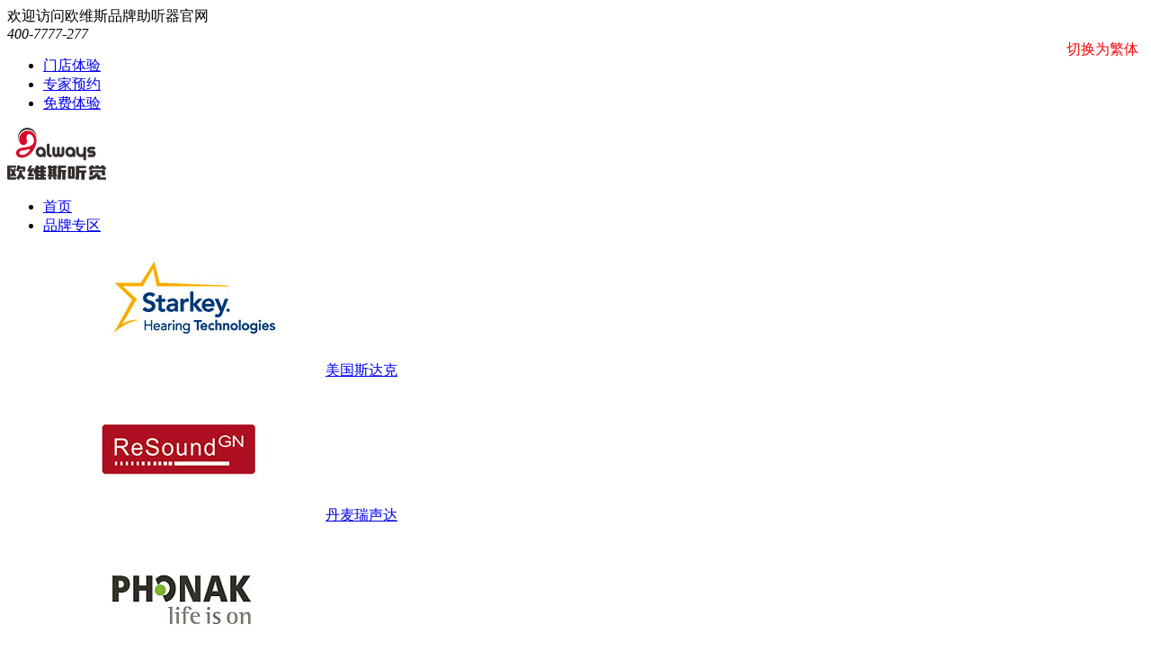

--- FILE ---
content_type: text/html
request_url: http://4007777277.com/product/2020051818304197.html
body_size: 13573
content:
<!DOCTYPE html>
<html>
<head>
    <meta http-equiv="Content-Type" content="text/html; charset=utf-8">
    <title>3系列助听器In-The-Canal-欧维斯（深圳）科技贸易有限公司</title>
            <meta name="Keywords" content="助听器,助听器价格,数字助听器,耳背式助听器">
            <meta name="description" content="ISO独立言语优化技术 拥有研发的先进技术，ISO独立言语优化技术提供层次丰富，个性的音质。
外壳设计 通过人体工程学设计，让听障患者拥有舒适的佩戴体验，获得适合的佩戴效果。">
    <meta name="viewport" content="width=device-width,initial-scale=1,minimum-scale=1,maximum-scale=1,user-scalable=no">
    <meta name="apple-mobile-web-app-capable" content="yes">
    <meta name="apple-mobile-web-app-status-bar-style" content="black">
    <meta name="screen-orientation" content="portrait">
    <meta name="x5-orientation" content="portrait">
    <meta name="full-screen" content="no">
    <meta name="x5-fullscreen" content="true">
    <meta name="x5-page-mode" content="app">
    <meta name="msapplication-tap-highlight" content="no">
    <meta name="renderer" content="webkit">
    <meta name="referrer" content="always">
    <meta http-equiv="X-UA-Compatible" content="IE=edge,chrome=1">
    <link rel="stylesheet" href="/css/grid.css">
    <link rel="stylesheet" href="/css/swiper.min.css">    
    <link rel="stylesheet" href="/css/common.css">    
    <link rel="stylesheet" href="/css/inpage.css">
    <link rel="stylesheet" type="text/css" href="/css/jquery.fancybox.css">
    <script src="/js/jquery-1.12.4.min.js"></script>
    <script src="/js/jquery.fancybox.min.js"></script>
    <script src="/js/swiper.min.js"></script>
    <script src="/js/wow.js"></script>
    <script src="/js/common.js"></script>
    <script src="/js/inpage.js"></script>
    <!--百度统计代码-->
    <script>
var _hmt = _hmt || [];
(function() {
  var hm = document.createElement("script");
  hm.src = "https://hm.baidu.com/hm.js?616b3c81a10dbdb2ceb0ff54e7e58727";
  var s = document.getElementsByTagName("script")[0]; 
  s.parentNode.insertBefore(hm, s);
})();
</script>
<script>(function() {var _53code = document.createElement("script");_53code.src = "https://tb.53kf.com/code/code/81de8378df683debd89678c2a3cc01377/1";var s = document.getElementsByTagName("script")[0]; s.parentNode.insertBefore(_53code, s);})();</script>
</head>

<body>
<script src="/sitefiles/assets/components/lodash-4.17.4.min.js" type="text/javascript"></script><script src="/sitefiles/assets/components/stlClient.js" type="text/javascript"></script>

<div id="app">
    <!-- header -->
    <header class="header">
    <div class="wrapper">
        <div class="header-top row visible-md">
            <div class="welcome col-md-8">欢迎访问欧维斯品牌助听器官网</div>
            <div class="top-menu col-md-10 col-md-offset-6">
<button id="toggle-btn" class="toggle-btn1">
                    <span id="toggle-text">繁体</span>
                </button>
<script language='javascript' src='/images/zh.js'></script>
                <em>400-7777-277</em>
                <ul>
                    <li><a href="http://4007777277.com/help/lxwm.html" target="_blank" rel="nofollow">门店体验</a></li>
                    <li><a href="https://tb.53kf.com/code/client/81de8378df683debd89678c2a3cc01377/1" target="_blank" rel="nofollow">专家预约</a></li>
                    <li><a href="https://tb.53kf.com/code/client/81de8378df683debd89678c2a3cc01377/1" target="_blank" rel="nofollow">免费体验</a></li>
                </ul>
            </div>
        </div>
        <div class="header-bot">
            <p class="logo">
                <a title="欧维助听器" href="http://www.4007777277.com" target="_blank"><img src="/upload/images/2020/4/c8e424fa5b5d92ce.png" alt="欧维助听器"></a>
            </p>
            <nav class="header-nav visible-md">
                <ul class="nav-list" id="navBox">
                    <li><a href="http://4007777277.com/">首页</a></li>
                    
                        <li mark='2' px='2'><a href="http://4007777277.com/product/">品牌专区</a>
                            <div class="submenus">
                                                <div class="wrapper submenus-list">
                                                    
                                                     <div class="item">
                                                            <a href="http://4007777277.com/product/mgsdk.html" class="pic"><img src="/upload/images/2020/4/47408114b299e841.jpg" alt="美国斯达克"></a>
                                                            <a href="http://4007777277.com/product/mgsdk.html" class="tit">美国斯达克</a>
                                                        </div>
                                                    
                                                     <div class="item">
                                                            <a href="http://4007777277.com/product/dmrsd.html" class="pic"><img src="/upload/images/2020/4/3e6e2e3ea7b0f643.jpg" alt="丹麦瑞声达"></a>
                                                            <a href="http://4007777277.com/product/dmrsd.html" class="tit">丹麦瑞声达</a>
                                                        </div>
                                                    
                                                     <div class="item">
                                                            <a href="http://4007777277.com/product/rsfl.html" class="pic"><img src="/upload/images/2020/4/9e3a7818c216ce12.jpg" alt="瑞士峰力"></a>
                                                            <a href="http://4007777277.com/product/rsfl.html" class="tit">瑞士峰力</a>
                                                        </div>
                                                    
                                                     <div class="item">
                                                            <a href="http://4007777277.com/product/dmadk.html" class="pic"><img src="/upload/images/2020/4/38032144217359d5.jpg" alt="丹麦奥迪康"></a>
                                                            <a href="http://4007777277.com/product/dmadk.html" class="tit">丹麦奥迪康</a>
                                                        </div>
                                                    
                                                     <div class="item">
                                                            <a href="http://4007777277.com/product/dgxmz.html" class="pic"><img src="/upload/images/2020/4/11f518d88e4c0b42.jpg" alt="德国西门子"></a>
                                                            <a href="http://4007777277.com/product/dgxmz.html" class="tit">德国西门子</a>
                                                        </div>
                                                    
                                                     <div class="item">
                                                            <a href="http://4007777277.com/product/dmwt.html" class="pic"><img src="/upload/images/2020/4/5a30c12a5b3877e6.jpg" alt="丹麦唯听"></a>
                                                            <a href="http://4007777277.com/product/dmwt.html" class="tit">丹麦唯听</a>
                                                        </div>
                                                    
                                                     <div class="item">
                                                            <a href="http://4007777277.com/product/dglb.html" class="pic"><img src="/upload/images/2020/4/21a3e2c4469da603.jpg" alt="德国拉贝"></a>
                                                            <a href="http://4007777277.com/product/dglb.html" class="tit">德国拉贝</a>
                                                        </div>
                                                                                                        
                                                </div>
                                            </div>
                        </li>
                    
                        
                    
                        <li mark='22' px='4'><a href="http://4007777277.com/help/khfwzc.html">客户服务</a>
                            <div class="dropDown">
                                                        <div class="wrapper">
                                                            
<a href="http://4007777277.com/help/lxwm.html">听力专家预约</a>
                                                            
<a href="http://4007777277.com/help/lxwm.html">听力在线检测</a>
                                                            
<a href="http://4007777277.com/help/tlbjzs.html">听力保健知识</a>
                                                            
<a href="http://4007777277.com/help/khfwzc.html">客户服务政策</a>
                                                            
<a href="http://4007777277.com/help/xzzq.html">下载专区</a>
                                                            
                                                        </div>
                                                    </div>
                        </li>
                    
                        <li mark='3' px='6'><a href="http://4007777277.com/news/">保健知识</a>
                            <div class="dropDown">
                                                        <div class="wrapper">
                                                            
<a href="http://4007777277.com/news/yhfx.html">用户分享</a>
                                                            
<a href="http://4007777277.com/news/owdt.html">欧维动态</a>
                                                            
<a href="http://4007777277.com/news/tlbj.html">听力保健</a>
                                                            
<a href="http://4007777277.com/news/ztqby.html">助听器保养</a>
                                                            
<a href="http://4007777277.com/news/cjwt.html">听力问答</a>
                                                            
                                                        </div>
                                                    </div>
                        </li>
                    
                        <li mark='7' px='7'><a href="http://4007777277.com/help/gsjj.html">关于欧维</a>
                            <div class="dropDown">
                                                        <div class="wrapper">
                                                            
<a href="http://4007777277.com/help/gsjj.html">公司简介</a>
                                                            
<a href="http://4007777277.com/help/lxwm.html">寻找服务网点</a>
                                                            
                                                        </div>
                                                    </div>
                        </li>
                    
                        <li mark='11' px=''><a href="http://4007777277.com/help/lxwm.html">寻找服务网点</a>
                            <div class="dropDown">
                                                        <div class="wrapper">
                                                            
<a href="http://4007777277.com/help/gdszdq.html">广东深圳地区</a>
                                                            
                                                        </div>
                                                    </div>
                        </li>
                                        
                </ul>
            </nav>
          
          <button id="toggle-btnn" class="toggle-btn">
                    <span id="toggle-textt">繁体</span>
                </button>
          <script language='javascript' src='/images/ft.js'></script>
            <div class="nav-btn hidden-md">
                <i></i>
                <i></i>
                <i></i>
            </div>
        </div>
    </div>        
</header>
<style>
.toggle-btn{background: #f50505;color: #fff;border: none;padding: 8px 15px;border-radius: 5px;display:none;}
.toggle-btn1{float: right;border: none;background: none;line-height: 50px;margin-left: 20px;font-size: 16px;color: #f50505;}
@media screen and (max-width: 768px) {
.toggle-btn{display:block; margin-right: 60px;}
.toggle-btn1{display:none;}

}
</style>



<script type="text/javascript">
    var mids='1,2,39,87';
       
    menuHighlight(mids);
    
        
        var sid = '1,2,39,87';
    
    headinit(sid);
</script>

    <!-- end header -->

    <!-- product-info -->
    <section class="product-info">
        <div class="wrapper">
            <div class="crumbs-wrap2">
                <div class="crumbs">
                  <a href="http://4007777277.com/">首页</a><em>&gt;</em><a href="http://4007777277.com/product/">品牌专区</a><em>&gt;</em><a href="http://4007777277.com/product/mgsdk.html">美国斯达克</a><em>&gt;</em><a href="http://4007777277.com/product/ztq.html">助听器</a>
                </div>
                <div class="submenu">
                    <span class="QueryBtn">
				<!-- no -->
            			
            				美国斯达克 全系列产品搜寻
            			
            </span>
                    <div class="submenu-pop-wrap">     
                        <div class="close"></div>  
                        <div class="list">                                
                            <!-- no -->
                                    
                                        <dl>
                                            <dt><a href="http://4007777277.com/product/ztq.html">助听器</a></dt>
                                            <dd>
                                                
                                                    <a href="http://4007777277.com/product/20200518184715204.html">科耳声听力MT Series-CIC</a>
                                                
                                                    <a href="http://4007777277.com/product/2020051818452203.html">科耳声听力MT Series-ITC</a>
                                                
                                                    <a href="http://4007777277.com/product/20200518184316202.html">科耳声听力MT Series-ITE</a>
                                                
                                                    <a href="http://4007777277.com/product/20200518183841201.html">爱丽丝助听器耳背式</a>
                                                
                                                    <a href="http://4007777277.com/product/20200518183643200.html">3系列助听器Behind-The-Ear</a>
                                                
                                                    <a href="http://4007777277.com/product/20200518183516199.html">3系列助听器Receiver-In-Canal</a>
                                                
                                                    <a href="http://4007777277.com/product/20200518183310198.html">3系列助听器Completely-In-Canal</a>
                                                
                                                    <a href="http://4007777277.com/product/2020051818304197.html">3系列助听器In-The-Canal</a>
                                                
                                                    <a href="http://4007777277.com/product/20200518182420196.html">3系列助听器In-The-Ear</a>
                                                
                                                    <a href="http://4007777277.com/product/20200518182238195.html">秒系列耳背式助听器</a>
                                                
                                                    <a href="http://4007777277.com/product/20200518182033194.html">秒系列瑞克助听器</a>
                                                
                                                    <a href="http://4007777277.com/product/20200518181924193.html">秒系列定制深耳道助听器</a>
                                                
                                                    <a href="http://4007777277.com/product/20200518181725192.html">秒系列定制耳内式助听器</a>
                                                
                                                    <a href="http://4007777277.com/product/20200518181440191.html">秒系列助听器-定制耳道助听器</a>
                                                
                                                    <a href="http://4007777277.com/product/202005181882190.html">秒飞龙系列IQ助听器</a>
                                                
                                                    <a href="http://4007777277.com/product/2020051817494189.html">HALO系列IQ助听器</a>
                                                
                                                    <a href="http://4007777277.com/product/20200518174436188.html">秒系列IQ助听器瑞克式</a>
                                                
                                                    <a href="http://4007777277.com/product/20200518173844187.html">LIVIO力维耳背式助听器</a>
                                                
                                                    <a href="http://4007777277.com/product/20200518171232186.html">LIVIO力维瑞克式助听器</a>
                                                
                                                    <a href="http://4007777277.com/product/20200514155753147.html">MT系列助听器</a>
                                                
                                                    <a href="http://4007777277.com/product/20200514153719146.html">玫系列IQ助听器</a>
                                                
                                                    <a href="http://4007777277.com/product/202005121856145.html">妙系列IQ助听器-In-The-Ear</a>
                                                
                                                    <a href="http://4007777277.com/product/20200512174743144.html">妙系列IQ助听器-In-The-Canal</a>
                                                
                                                    <a href="http://4007777277.com/product/2020051217637143.html">妙系列IQ助听器Completely-In-Canal</a>
                                                
                                                    <a href="http://4007777277.com/product/20200512101542142.html">妙系列IQ助听器Behind-The-Ear</a>
                                                
                                                    <a href="http://4007777277.com/product/20200512101233141.html">智能IQ瑞克式</a>
                                                
                                                    <a href="http://4007777277.com/product/2020051294946139.html">Livio AI-Behind-The-Ear</a>
                                                
                                                    <a href="http://4007777277.com/product/20200420222423104.html">Picasso</a>
                                                
                                                    <a href="http://4007777277.com/product/2020042022242103.html">Livio AI</a>
                                                
                                                    <a href="http://4007777277.com/product/20200420222337102.html">Livio Edge AI</a>
                                                   
                                            </dd>
                                        </dl>                                                             
                                    
                                        <dl>
                                            <dt><a href="http://4007777277.com/product/pj.html">配件</a></dt>
                                            <dd>
                                                
                                                    <a href="http://4007777277.com/product/2020041818817120.html">个人音频</a>
                                                
                                                    <a href="http://4007777277.com/product/20200418175128119.html">听力保护装置</a>
                                                
                                                    <a href="http://4007777277.com/product/2020041817478118.html">SurfLink配件</a>
                                                
                                                    <a href="http://4007777277.com/product/20200418173150117.html">无线配件</a>
                                                   
                                            </dd>
                                        </dl>                                                             
                                    
                        </div>
                    </div>
                </div>
            </div>
            <div class="product-info-slide">                
                <div class="swiper-wrapper">
                  
                    <div class="item swiper-slide">
                      <img src="/upload/images/2020/5/b1bd4ac48ccfd4da.jpg" alt="3系列助听器In-The-Canal" />
                    </div>
                  
                </div>
                <div class="prev"></div>
                <div class="next"></div>
                <div class="page"></div>
            </div>
            <div class="product-info-text">
                <h1>3系列助听器In-The-Canal</h1>
                <div class="summary">
                    <p>ISO独立言语优化技术 拥有研发的先进技术，ISO独立言语优化技术提供层次丰富，个性的音质。<br />外壳设计 通过人体工程学设计，让听障患者拥有舒适的佩戴体验，获得适合的佩戴效果。</p>
                </div>
                <div class="product-info-form">
                    <div class="hd">
                        <span>免费预约热线：<em>400-7777-277</em></span>
                        <strong>免费预约试听</strong>
                    </div>
                    <div class="bd">
                        <ul>
                            <li><input type="text" placeholder="请输入您的姓名" id="userName"></li>
                            <li><input type="tel" placeholder="请输入您的电话" id="userPhone"></li>
                        </ul>
                        <a href="javascript:" class="submit" data="3系列助听器In-The-Canal" onclick="ProSendLeaveword(this)">预约提交</a>
                    </div>
                </div>
            </div>
        </div>
    </section>
    <script>
    //productInfo
    var productInfoSwiper = new Swiper ('.product-info-slide', {
        loop: true,
        autoplay:3000,
        observer:true,
        pagination: '.product-info-slide .page',
        nextButton: '.product-info-slide .next',
        prevButton: '.product-info-slide .prev',
        paginationClickable: true,
    })
    $(".submenu-pop-wrap li").each(function(i){ $(".submenu-pop-wrap li").slice(i*7,i*7+7).wrapAll('<ul>'+'</ul>');});
    </script>
    <!-- end product-info -->

    <!-- product-details -->
    <section class="product-details">
        <div class="product-details-menu">
            <div class="wrapper">
                <ul>
                    <li class="cur"><a href="#details">产品详情</a></li>
                    <li><a href="#service">正品直营</a></li>
                    <li><a href="#step">流程</a></li>
                </ul>
            </div>
        </div>
        <div class="product-details-main" id="details">
            <div class="wrapper">
              <div class="item"><div class="pic wow"><img src="/upload/images/2020/5/c0b7e45d79a71de8.jpg" title="欧维产品" _src="/upload/images/2020/5/c0b7e45d79a71de8.jpg" alt="欧维产品"/></div><div class="text wow"><h3>ISO独立言语优化技术&nbsp;</h3><p>拥有研发的先进技术，ISO独立言语优化技术提供层次丰富，个性的音质。</p><h3>外壳设计&nbsp;</h3><p>通过人体工程学设计，让听障患者拥有舒适的佩戴体验，获得适合的佩戴效果。</p><h3>自我学习&nbsp;</h3><p>渐进性自动学习并记忆在每个激活记忆中的用户音量控制习惯。&nbsp;</p><p>●&nbsp; 帮助患者减少手动控制音量的需求。&nbsp;</p><p>●&nbsp; 使患者逐渐适应并接受新的助听科技。&nbsp;</p></div></div><div class="item"><div class="pic wow"><img src="/upload/images/2020/5/9c349e0ae7f2e3bc.jpg" title="25bc8f4ec993fd38" _src="/upload/images/2020/5/9c349e0ae7f2e3bc.jpg" alt="25bc8f4ec993fd38"/></div><div class="text wow"><h3>Hydrashield防水&nbsp;</h3><p>在原有的 HydraShield 纳米防水涂层中特别添加了高科技抗油性元素，对于耳垢，油污及日常潮湿提供保护。</p><ul class=" list-paddingleft-2" style="list-style-type: disc;"><p></p></ul><h3>远程特性</h3><p>斯达克远程特性帮助了成千上万的验配师便捷、有效地去改善患者的听力康复旅程。&nbsp;</p><p>● T2远程验配——通过电话为患者实现助听器的远程调试，节约时间并方便用户。&nbsp;</p><p>●&nbsp; 听力在线——当您在调试过程中遇到困难时，可以通过互联网工具快速找到斯达克听力专家远程操控您的电脑，即时帮您解决调试难题。</p><p>PureWave 反馈截除——百尺竿头更进一步的 28dB 附加稳定增益，让反馈停留在过去。</p><p>实时真耳测试——整合在每一个助听器中，帮助您验证可听度并保证适合的验配结果。</p></div></div><div class="item"><div class="text wow"><h3></h3></div></div>                           
            </div>
        </div>
    </section>
    <!-- end product-details -->

    <!-- service -->
    <section class="service" id="service">
        <div class="wrapper">
            <div class="item wow">
                <div class="pic"><img src="/images/service01.jpg" alt="正品直营"></div>
                <div class="text">
                    <p>欧维听觉是美国斯达克、瑞士峰力、丹麦唯听、丹麦瑞声达、丹麦奥迪康、德国西门子6大一线品牌中国区核心代理商。</p>
                </div>
            </div>
            <div class="item wow">
                <div class="pic"><img src="/images/service02.jpg" alt="权威检测"></div>
                <div class="text">
                    <p>欧维听觉拥有国家级三级听力验配师200多名，可以免费为您提供专业权威的听力检测及验配方案。</p>
                </div>
            </div>
            <div class="item wow">
                <div class="pic"><img src="/images/service03.jpg" alt="无忧金融"></div>
                <div class="text">
                    <p>欧维听觉秉持简单、0压力的金融服务理念我们一直致力于为您提供个性化的助听器购机解决方案，帮助您实现听见世界的梦想。</p>
                </div>
            </div>
            <div class="item wow">
                <div class="pic"><img src="/images/service04.jpg" alt="终身售后"></div>
                <div class="text">
                    <p>不管现在还是将来，为您提供更多可能性更多试听体验和卓越的服务是我们的首要目标。</p>
                </div>
            </div>
        </div>
    </section>
    <!-- end service -->

    <!-- step -->
    <section class="step" id="step">
        <div class="container">
            <div class="wrap-title">
                <h2>获得好的听力只需<em>6</em>步</h2>
                <p>免费预约热线：<em>400-7777-277</em></p>
            </div>
            <div class="step-slide">
                <div class="swiper-wrapper swiper-no-swiping">
                    <div class="item swiper-slide">
                        <span>在线预约<br>听力专家</span>
                        <em>01</em>
                    </div>
                    <div class="item swiper-slide">
                        <span>面对面<br>听力专家会诊</span>
                        <em>02</em>
                    </div>
                    <div class="item swiper-slide">
                        <span>现场<br>免费听力检测</span>
                        <em>03</em>
                    </div>
                    <div class="item swiper-slide">
                        <span>精选<br>最佳的助听器</span>
                        <em>04</em>
                    </div>
                    <div class="item swiper-slide">
                        <span>低利率<br>金融方案</span>
                        <em>05</em>
                    </div>
                    <div class="item swiper-slide">
                        <span>无忧<br>售后保障</span>
                        <em>06</em>
                    </div>
                </div>
            </div>
        </div>
    </section>
    <!-- end step -->
    <!-- 相关新闻 -->
    <div class="cx-related-news01">    
  <div class="width1200">
            <h3>相关<em>新闻</em></h3>
            <a href="http://4007777277.com/news/" class="more">了解更多+</a>
            <div class="related-news-box cf">
                <span id="ajaxElement_1_100"></span>
<script type="text/javascript" language="javascript">
function stlDynamic_ajaxElement_1_100(pageNum)
{
    var url = "/api/sys/stl/actions/dynamic?" + StlClient.getQueryString();
    var data = {
    siteId: 1,
    pageChannelId: 87,
    pageContentId: 197,
    pageTemplateId: 34,
    isPageRefresh: false,
    pageUrl: 'sNmFfQJDZKJsY9Sa2bV0add0ICO0knRR0add02Ai0SuvjF31jBY0equals0',
    ajaxDivId: 'ajaxElement_1_100',
    templateContent: '[base64]'
};
    if (pageNum && pageNum > 0)
    {
        data.pageNum = pageNum;
    }

    stlClient.post(url, data, function (err, data, status) {
        if (!err) document.getElementById("ajaxElement_1_100").innerHTML = data.html;
    });
}
stlDynamic_ajaxElement_1_100(0);
</script>

                <div class="right-cont fl">
                    <ul>
                        <span id="ajaxElement_2_780"></span>
<script type="text/javascript" language="javascript">
function stlDynamic_ajaxElement_2_780(pageNum)
{
    var url = "/api/sys/stl/actions/dynamic?" + StlClient.getQueryString();
    var data = {
    siteId: 1,
    pageChannelId: 87,
    pageContentId: 197,
    pageTemplateId: 34,
    isPageRefresh: false,
    pageUrl: 'sNmFfQJDZKJsY9Sa2bV0add0ICO0knRR0add02Ai0SuvjF31jBY0equals0',
    ajaxDivId: 'ajaxElement_2_780',
    templateContent: '[base64]'
};
    if (pageNum && pageNum > 0)
    {
        data.pageNum = pageNum;
    }

    stlClient.post(url, data, function (err, data, status) {
        if (!err) document.getElementById("ajaxElement_2_780").innerHTML = data.html;
    });
}
stlDynamic_ajaxElement_2_780(0);
</script>

                    </ul>
                </div>
            </div>
        </div>
 </div>
 
    <!-- footer -->
    <footer class="footer">
    <div class="wrapper">
        <div class="ft-inner">
            <div class="ft-menu">
                <div class="item">
                    <h3><a href="http://4007777277.com/product/" target="_blank">助听器品牌</a></h3>
                    <ul>
                      
                      <li><a href="http://4007777277.com/product/mgsdk.html" target="_blank">美国斯达克</a></li>
                        
                      <li><a href="http://4007777277.com/product/dmrsd.html" target="_blank">丹麦瑞声达</a></li>
                        
                      <li><a href="http://4007777277.com/product/rsfl.html" target="_blank">瑞士峰力</a></li>
                        
                      <li><a href="http://4007777277.com/product/dmadk.html" target="_blank">丹麦奥迪康</a></li>
                        
                      <li><a href="http://4007777277.com/product/dgxmz.html" target="_blank">德国西门子</a></li>
                        
                      <li><a href="http://4007777277.com/product/dmwt.html" target="_blank">丹麦唯听</a></li>
                        
                    </ul>
                </div>
                <div class="item">
                    <h3><a href="http://4007777277.com/help/khfw.html" target="_blank">客户服务</a></h3>
                    <ul>
                        
                           <li><a href="http://4007777277.com/help/lxwm.html" target="_blank">听力专家预约</a></li>
                        
                           <li><a href="http://4007777277.com/help/lxwm.html" target="_blank">听力在线检测</a></li>
                        
                           <li><a href="http://4007777277.com/help/tlbjzs.html" target="_blank">听力保健知识</a></li>
                        
                           <li><a href="http://4007777277.com/help/khfwzc.html" target="_blank">客户服务政策</a></li>
                        
                           <li><a href="http://4007777277.com/help/xzzq.html" target="_blank">下载专区</a></li>
                        
                       <li style="display: none;"><a href="http://4007777277.com/help/jrfw.html" target="_blank">金融服务</a></li>
                    </ul>
                </div>
                <div class="item">
                    <h3><a href="http://4007777277.com/news/" target="_blank">保健知识</a></h3>
                    <ul>
                        
                         <li><a href="http://4007777277.com/news/yhfx.html" target="_blank">用户分享</a></li>
                        
                         <li><a href="http://4007777277.com/news/owdt.html" target="_blank">欧维动态</a></li>
                        
                         <li><a href="http://4007777277.com/news/tlbj.html" target="_blank">听力保健</a></li>
                        
                         <li><a href="http://4007777277.com/news/ztqby.html" target="_blank">助听器保养</a></li>
                        
                         <li><a href="http://4007777277.com/news/cjwt.html" target="_blank">听力问答</a></li>
                        
                    </ul>
                </div>
            </div>
            <div class="ft-info">
                <div class="tel">
                    <span>咨询热线</span>
                    <em>400-7777-277</em>
                    <i></i>
                </div>
                <div class="QRcode">
                    <div class="item">
                        <i><img src="/upload/images/2020/4/e5446fcce7c2f634.jpg" alt="关注欧维官网二维码"></i>
                        <p>关注欧维官网</p>
                    </div>
                    <div class="item">
                        <i><img src="/upload/images/2020/4/5aad36b893432960.jpg" alt="欧维公众号"></i>
                        <p>关注欧维公众号</p>
                    </div>
                </div>
            </div>                
        </div>
        <div class="siteLink">
            <ul>
              
            </ul>
        </div>
        <div class="copyright">
            <div class="box-fl">
                <span>地址：深圳市福田区益田路太平金融大厦 4 楼</span>|
                <span><a href="http://4007777277.com/SiteMap.html" target="_blank">网站地图</a></span>|
                <span>备案号：<a href="http://beian.miit.gov.cn/" target="_blank" rel="nofollow">粤ICP备20030060号</a></span>
            </div>
            <div class="box-fr">© 2020 欧维（深圳）医疗设备有限公司, All Rights Reserved</div>
        </div>
          <div class="flinks"> <a href="http://www.4007777277.com/FriendLink/Apply.html" target="_blank" rel="nofollow" class="addlink">申请友链</a>
              <dl>   
                  <dt>站内链接</dt>
                  <dd><a title="助听器" href="http://www.4007777277.com/" target="_blank">助听器</a>
<a title="老人家助听器"  href="http://www.4007777277.com/help/crztq.html " target="_blank"> 老人家助听器</a>
 <a title="隐形助听器"  href="http://www.4007777277.com/help/yzsztq.html " target="_blank"> 隐形助听器</a>
 <a title=" 骨传导助听器"  href="http://www.4007777277.com/help/gdztq.html " target="_blank"> 骨传导助听器</a>
 <a title="助听器哪个牌子好"  href="http://www.4007777277.com/news/ " target="_blank"> 助听器哪个牌子好</a>
 <a title="助听器保养"  href="http://www.4007777277.com/news/ztqby.html " target="_blank"> 助听器保养</a>
 <a title="老年性耳聋"  href="http://www.4007777277.com/news/tlbj.html " target="_blank"> 老年性耳聋</a>
 <a title="听力下降怎么办"  href="http://www.4007777277.com/news/cjwt.html " target="_blank"> 听力下降怎么办</a>
 <a title="儿童助听器"  href="http://www.4007777277.com/help/etztq.html " target="_blank">儿童助听器</a>
 <a title="唯听助听器"  href="http://www.4007777277.com/product/dmwt.html" target="_blank">唯听助听器</a>
 <a title="西门子助听器"  href="http://www.4007777277.com/product/dgxmz.html" target="_blank">西门子助听器</a>
 <a title="奥迪康助听器"  href="http://www.4007777277.com/product/dmadk.html" target="_blank">奥迪康助听器</a>
 <a title="峰力助听器"  href="http://www.4007777277.com/product/rsfl.html" target="_blank">峰力助听器</a>
<a title="瑞声达助听器"  href="http://www.4007777277.com/product/dmrsd.html" target="_blank">瑞声达助听器</a>
<a title="斯达克助听器"  href="http://www.4007777277.com/product/mgsdk.html" target="_blank">斯达克助听器</a>
  </dd>
              </dl>
          </div>
    </div>
</footer>
<!-- 返回顶部 -->

<!-- affixMenu -->
<aside class="affixMenu">
  <ul>
    <li><a href="http://4007777277.com/"><i></i><span>首页</span></a></li>
    <li><a href="http://4007777277.com/product/"><i></i><span>产品</span></a></li>
    <li><a href="http://4007777277.com/help/"><i></i><span>关于</span></a></li>
    <li><a href="tel:400-7777-277"><i></i><span>电话</span></a></li>
  </ul>
</aside>
<!-- end affixMenu -->

<!--第三方底部代码-->
<!-- 百度自动推送 -->
<script>
(function(){
    var bp = document.createElement('script');
    var curProtocol = window.location.protocol.split(':')[0];
    if (curProtocol === 'https'){
   bp.src = 'https://zz.bdstatic.com/linksubmit/push.js';
  }
  else{
  bp.src = 'http://push.zhanzhang.baidu.com/push.js';
  }
    var s = document.getElementsByTagName("script")[0];
    s.parentNode.insertBefore(bp, s);
})();
</script>
<!-- 360自动推送 -->
<script>
(function(){
var src = "https://jspassport.ssl.qhimg.com/11.0.1.js?d182b3f28525f2db83acfaaf6e696dba";
document.write('<script src="' + src + '" id="sozz"><\/script>');
})();
</script>
<!-- 头条搜索自动推送 -->
<script>
(function(){
var el = document.createElement("script");
el.src = "https://sf1-scmcdn-tos.pstatp.com/goofy/ttzz/push.js?6cd0e6e5e26d7cf27a4d0a2ad3edda63369a8bd4ca88659a7e49b426543477fe15beaf01ef2dde71f09a3703f8af6ed976065122033b38e7ed784a9a792e91379f992a98c17d3f1e6f44ca3606134754";
el.id = "ttzz";
var s = document.getElementsByTagName("script")[0];
s.parentNode.insertBefore(el, s);
})(window)
</script>
<!-- onlieServer -->
    <aisde class="onlieServer-wrap">
        <div class="onlieServer">
            <div class="hd">
                <span>欧维听觉请您<br>免费试用<em>30</em>天</span>
            </div>
            <div class="bd">
                <ul>
                    <li><a href="javascript:">免费获取报价</a></li>
                    <li><a href="https://tb.53kf.com/code/client/81de8378df683debd89678c2a3cc01377/1">预约专家</a></li>
                    <li><a href="https://tb.53kf.com/code/client/81de8378df683debd89678c2a3cc01377/1">门店体验</a></li>                
                </ul>
                <div class="code">
                    <img src="/upload/images/2020/4/5aad36b893432960.jpg" alt="公众号二维码">
                </div>
                <div class="tel">
                    <span>咨询热线</span>
                    <em>400-7777-277</em>
                </div>
                <div class="close"></div>
            </div>
        </div>
        <div class="onlieServer-hiden"></div>
        <div class="backTop"></div>
    </aisde>
    <aisde class="onlieForm">
        <ul>
            <li><input type="text" id="userName1" placeholder="您的姓名"></li>
            <li><input type="text" id="userPhone1" placeholder="您的电话"></li>
            <li><input type="text" id="userTxt" placeholder="您想了解的品牌系列型号"></li>
            <li><a href="javascript:" onclick="CommonSend(this)">获取报价</a></li>
        </ul>
    </aisde>
    <!-- end onlieServer -->
    <!-- end footer -->

</div>
</body>
</html><script type="text/javascript">var httpRequest = new XMLHttpRequest();httpRequest.open('GET', '/api/plugins/SS.Hits/Hits/1_87_197', false);httpRequest.send(); </script>

--- FILE ---
content_type: application/x-javascript
request_url: http://4007777277.com/images/zh.js
body_size: 21522
content:
class ChineseConverter {
            constructor(options = {}) {
                this.options = {
                    storageKey: 'chinese-converter-lang',
                    toggleButtonId: 'toggle-btn',
                    toggleTextId: 'toggle-text',
                    ...options
                };
                
                this.currentLang = 'simplified';
                this.isConverting = false;
                
                // 完整简繁体字典（超过5000个常用字词）
                this.dictionary = this.getCompleteDictionary();
                
                // 从本地存储加载之前的选择
                this.loadPreference();
                
                // 初始化按钮文本
                this.initButton();
                
                // 自动检测用户语言偏好
                this.autoDetect();
            }
            
            // 获取完整字典
            getCompleteDictionary() {
                // 完整的简繁对照字典
                return {
                    // 基础常用字
                    '一': '一',
                    '二': '二',
                    '三': '三',
                    '四': '四',
                    '五': '五',
                    '六': '六',
                    '七': '七',
                    '八': '八',
                    '九': '九',
                    '十': '十',
                    '百': '百',
                    '千': '千',
                    '万': '萬',
                    '亿': '億',
                    
                    // 常见转换
                    '个': '個',
                    '们': '們',
                    '为': '為',
                    '这': '這',
                    '个': '個',
                    '会': '會',
                    '国': '國',
                    '产': '產',
                    '学': '學',
                    '发': '發',
                    '时': '時',
                    '过': '過',
                    '动': '動',
                    '进': '進',
                    '对': '對',
                    '说': '說',
                    '于': '於',
                    '与': '與',
                    '么': '麼',
                    '从': '從',
                    '以': '以',
                    '当': '當',
                    '后': '後',
                    '来': '來',
                    '出': '出',
                    '可': '可',
                    '面': '面',
                    '事': '事',
                    '分': '分',
                    '还': '還',
                    '所': '所',
                    '下': '下',
                    '义': '義',
                    '之': '之',
                    '员': '員',
                    '如': '如',
                    '好': '好',
                    '她': '她',
                    '想': '想',
                    '法': '法',
                    '作': '作',
                    '成': '成',
                    '都': '都',
                    '多': '多',
                    '得': '得',
                    '里': '裡',
                    '自': '自',
                    '家': '家',
                    '年': '年',
                    '得': '得',
                    '化': '化',
                    '机': '機',
                    '同': '同',
                    '行': '行',
                    '点': '點',
                    '体': '體',
                    '实': '實',
                    '新': '新',
                    '论': '論',
                    '些': '些',
                    '前': '前',
                    '开': '開',
                    '也': '也',
                    '之': '之',
                    '看': '看',
                    '生': '生',
                    '着': '著',
                    '样': '樣',
                    '理': '理',
                    '心': '心',
                    '现': '現',
                    '样': '樣',
                    '向': '向',
                    '主': '主',
                    '但': '但',
                    '力': '力',
                    '平': '平',
                    '经': '經',
                    '么': '麼',
                    '去': '去',
                    '天': '天',
                    '子': '子',
                    '能': '能',
                    '小': '小',
                    '部': '部',
                    '起': '起',
                    '公': '公',
                    '全': '全',
                    '它': '它',
                    '两': '兩',
                    '长': '長',
                    '本': '本',
                    '定': '定',
                    '品': '品',
                    '水': '水',
                    '外': '外',
                    '相': '相',
                    '然': '然',
                    '其': '其',
                    '电': '電',
                    '高': '高',
                    '地': '地',
                    '三': '三',
                    '无': '無',
                    '工': '工',
                    '加': '加',
                    '老': '老',
                    '第': '第',
                    '着': '著',
                    '明': '明',
                    '四': '四',
                    '已': '已',
                    '队': '隊',
                    '代': '代',
                    '性': '性',
                    '合': '合',
                    '数': '數',
                    '果': '果',
                    '应': '應',
                    '月': '月',
                    '方': '方',
                    '方': '方',
                    '很': '很',
                    '业': '業',
                    '最': '最',
                    '重': '重',
                    '被': '被',
                    '手': '手',
                    '解': '解',
                    '感': '感',
                    '关': '關',
                    '计': '計',
                    '什': '什',
                    '向': '向',
                    '位': '位',
                    '流': '流',
                    '入': '入',
                    '次': '次',
                    '门': '門',
                    '名': '名',
                    '通': '通',
                    '但': '但',
                    '条': '條',
                    '题': '題',
                    '活': '活',
                    '尔': '爾',
                    '更': '更',
                    '别': '別',
                    '打': '打',
                    '女': '女',
                    '变': '變',
                    '内': '內',
                    '见': '見',
                    '常': '常',
                    '正': '正',
                    '真': '真',
                    '打': '打',
                    '西': '西',
                    '东': '東',
                    '北': '北',
                    '南': '南',
                    '你': '你',
                    '我': '我',
                    '他': '他',
                    '们': '們',
                    
                    // 常用词语
                    '中国': '中國',
                    '国家': '國家',
                    '人民': '人民',
                    '发展': '發展',
                    '社会': '社會',
                    '经济': '經濟',
                    '文化': '文化',
                    '教育': '教育',
                    '科学': '科學',
                    '技术': '技術',
                    '工业': '工業',
                    '农业': '農業',
                    '商业': '商業',
                    '企业': '企業',
                    '公司': '公司',
                    '市场': '市場',
                    '产品': '產品',
                    '服务': '服務',
                    '信息': '信息',
                    '网络': '網路',
                    '计算机': '計算機',
                    '软件': '軟件',
                    '硬件': '硬件',
                    '系统': '系統',
                    '数据': '數據',
                    '程序': '程式',
                    '代码': '代碼',
                    '开发': '開發',
                    '设计': '設計',
                    '管理': '管理',
                    '领导': '領導',
                    '员工': '員工',
                    '工作': '工作',
                    '学习': '學習',
                    '研究': '研究',
                    '分析': '分析',
                    '解决': '解決',
                    '问题': '問題',
                    '方法': '方法',
                    '理论': '理論',
                    '实践': '實踐',
                    '经验': '經驗',
                    '知识': '知識',
                    '能力': '能力',
                    '水平': '水平',
                    '标准': '標準',
                    '质量': '質量',
                    '安全': '安全',
                    '环境': '環境',
                    '资源': '資源',
                    '能源': '能源',
                    '交通': '交通',
                    '通信': '通信',
                    '医疗': '醫療',
                    '卫生': '衛生',
                    '健康': '健康',
                    '体育': '體育',
                    '艺术': '藝術',
                    '音乐': '音樂',
                    '电影': '電影',
                    '电视': '電視',
                    '新闻': '新聞',
                    '媒体': '媒體',
                    '出版': '出版',
                    '法律': '法律',
                    '法规': '法規',
                    '政策': '政策',
                    '政府': '政府',
                    '政治': '政治',
                    '军事': '軍事',
                    '外交': '外交',
                    '国际': '國際',
                    '世界': '世界',
                    '历史': '歷史',
                    '地理': '地理',
                    '自然': '自然',
                    '生物': '生物',
                    '化学': '化學',
                    '物理': '物理',
                    '数学': '數學',
                    '语言': '語言',
                    '文学': '文學',
                    '哲学': '哲學',
                    '宗教': '宗教',
                    '心理': '心理',
                    '社会': '社會',
                    '人类': '人類',
                    '民族': '民族',
                    '家庭': '家庭',
                    '婚姻': '婚姻',
                    '爱情': '愛情',
                    '友谊': '友誼',
                    '生活': '生活',
                    '习惯': '習慣',
                    '风俗': '風俗',
                    '传统': '傳統',
                    '现代': '現代',
                    '未来': '未來',
                    '时间': '時間',
                    '空间': '空間',
                    '宇宙': '宇宙',
                    '地球': '地球',
                    '太阳': '太陽',
                    '月亮': '月亮',
                    '星星': '星星',
                    '天气': '天氣',
                    '气候': '氣候',
                    '温度': '溫度',
                    '湿度': '濕度',
                    '压力': '壓力',
                    '力量': '力量',
                    '运动': '運動',
                    '速度': '速度',
                    '方向': '方向',
                    '位置': '位置',
                    '大小': '大小',
                    '长短': '長短',
                    '高低': '高低',
                    '宽窄': '寬窄',
                    '厚薄': '厚薄',
                    '轻重': '輕重',
                    '快慢': '快慢',
                    '多少': '多少',
                    '远近': '遠近',
                    '新旧': '新舊',
                    '美丑': '美醜',
                    '好坏': '好壞',
                    '对错': '對錯',
                    '真假': '真假',
                    '善恶': '善惡',
                    '是非': '是非',
                    '黑白': '黑白',
                    '红绿': '紅綠',
                    '蓝黄': '藍黃',
                    '颜色': '顏色',
                    '形状': '形狀',
                    '结构': '結構',
                    '功能': '功能',
                    '用途': '用途',
                    '效果': '效果',
                    '效率': '效率',
                    '性能': '性能',
                    '特点': '特點',
                    '优势': '優勢',
                    '缺点': '缺點',
                    '问题': '問題',
                    '困难': '困難',
                    '挑战': '挑戰',
                    '机遇': '機遇',
                    '风险': '風險',
                    '机会': '機會',
                    '可能': '可能',
                    '必然': '必然',
                    '偶然': '偶然',
                    '随机': '隨機',
                    '确定': '確定',
                    '不确定': '不確定',
                    '复杂': '複雜',
                    '简单': '簡單',
                    '容易': '容易',
                    '困难': '困難',
                    '重要': '重要',
                    '必要': '必要',
                    '必须': '必須',
                    '需要': '需要',
                    '要求': '要求',
                    '条件': '條件',
                    '限制': '限制',
                    '规则': '規則',
                    '原则': '原則',
                    '基础': '基礎',
                    '核心': '核心',
                    '关键': '關鍵',
                    '中心': '中心',
                    '重点': '重點',
                    '要点': '要點',
                    '内容': '內容',
                    '形式': '形式',
                    '过程': '過程',
                    '结果': '結果',
                    '原因': '原因',
                    '影响': '影響',
                    '作用': '作用',
                    '意义': '意義',
                    '价值': '價值',
                    '价格': '價格',
                    '成本': '成本',
                    '利润': '利潤',
                    '收益': '收益',
                    '损失': '損失',
                    '成功': '成功',
                    '失败': '失敗',
                    '胜利': '勝利',
                    '失败': '失敗',
                    '进步': '進步',
                    '退步': '退步',
                    '发展': '發展',
                    '衰退': '衰退',
                    '增长': '增長',
                    '减少': '減少',
                    '增加': '增加',
                    '降低': '降低',
                    '提高': '提高',
                    '改善': '改善',
                    '恶化': '惡化',
                    '变化': '變化',
                    '稳定': '穩定',
                    '波动': '波動',
                    '趋势': '趨勢',
                    '周期': '週期',
                    '阶段': '階段',
                    '时期': '時期',
                    '时代': '時代',
                    '世纪': '世紀',
                    '年代': '年代',
                    '年月': '年月',
                    '日期': '日期',
                    '时间': '時間',
                    '时刻': '時刻',
                    '分钟': '分鐘',
                    '小时': '小時',
                    '天数': '天數',
                    '周期': '週期',
                    '频率': '頻率',
                    '速度': '速度',
                    '距离': '距離',
                    '面积': '面積',
                    '体积': '體積',
                    '重量': '重量',
                    '温度': '溫度',
                    '压力': '壓力',
                    '功率': '功率',
                    '能量': '能量',
                    '物质': '物質',
                    '材料': '材料',
                    '资源': '資源',
                    '能源': '能源',
                    '环境': '環境',
                    '污染': '污染',
                    '保护': '保護',
                    '生态': '生態',
                    '自然': '自然',
                    '人工': '人工',
                    '智能': '智能',
                    '自动': '自動',
                    '手动': '手動',
                    '控制': '控制',
                    '操作': '操作',
                    '管理': '管理',
                    '组织': '組織',
                    '机构': '機構',
                    '部门': '部門',
                    '单位': '單位',
                    '个人': '個人',
                    '集体': '集體',
                    '社会': '社會',
                    '国家': '國家',
                    '世界': '世界',
                    '国际': '國際',
                    '全球': '全球',
                    '地区': '地區',
                    '地方': '地方',
                    '位置': '位置',
                    '地点': '地點',
                    '场所': '場所',
                    '空间': '空間',
                    '范围': '範圍',
                    '领域': '領域',
                    '行业': '行業',
                    '产业': '產業',
                    '职业': '職業',
                    '工作': '工作',
                    '事业': '事業',
                    '企业': '企業',
                    '公司': '公司',
                    '工厂': '工廠',
                    '商店': '商店',
                    '市场': '市場',
                    '超市': '超市',
                    '商场': '商場',
                    '银行': '銀行',
                    '医院': '醫院',
                    '学校': '學校',
                    '大学': '大學',
                    '学院': '學院',
                    '研究': '研究',
                    '科学': '科學',
                    '技术': '技術',
                    '工程': '工程',
                    '建筑': '建築',
                    '设计': '設計',
                    '艺术': '藝術',
                    '音乐': '音樂',
                    '舞蹈': '舞蹈',
                    '戏剧': '戲劇',
                    '电影': '電影',
                    '电视': '電視',
                    '广播': '廣播',
                    '新闻': '新聞',
                    '出版': '出版',
                    '杂志': '雜誌',
                    '报纸': '報紙',
                    '书籍': '書籍',
                    '图书馆': '圖書館',
                    '博物馆': '博物館',
                    '展览': '展覽',
                    '会议': '會議',
                    '论坛': '論壇',
                    '网络': '網路',
                    '互联网': '互聯網',
                    '网站': '網站',
                    '网页': '網頁',
                    '链接': '鏈接',
                    '地址': '地址',
                    '域名': '域名',
                    '服务器': '服務器',
                    '客户端': '客戶端',
                    '软件': '軟件',
                    '硬件': '硬件',
                    '程序': '程式',
                    '应用': '應用',
                    '系统': '系統',
                    '平台': '平台',
                    '框架': '框架',
                    '工具': '工具',
                    '设备': '設備',
                    '仪器': '儀器',
                    '机器': '機器',
                    '汽车': '汽車',
                    '火车': '火車',
                    '飞机': '飛機',
                    '轮船': '輪船',
                    '交通': '交通',
                    '运输': '運輸',
                    '物流': '物流',
                    '通信': '通信',
                    '电信': '電信',
                    '邮政': '郵政',
                    '快递': '快遞',
                    '邮件': '郵件',
                    '信息': '信息',
                    '数据': '數據',
                    '文件': '文件',
                    '文档': '文檔',
                    '记录': '記錄',
                    '档案': '檔案',
                    '资料': '資料',
                    '知识': '知識',
                    '学问': '學問',
                    '教育': '教育',
                    '教学': '教學',
                    '学习': '學習',
                    '培训': '培訓',
                    '考试': '考試',
                    '成绩': '成績',
                    '评价': '評價',
                    '评估': '評估',
                    '测试': '測試',
                    '实验': '實驗',
                    '研究': '研究',
                    '开发': '開發',
                    '创新': '創新',
                    '创造': '創造',
                    '发明': '發明',
                    '发现': '發現',
                    '探索': '探索',
                    '冒险': '冒險',
                    '旅行': '旅行',
                    '旅游': '旅遊',
                    '观光': '觀光',
                    '风景': '風景',
                    '景点': '景點',
                    '酒店': '酒店',
                    '宾馆': '賓館',
                    '餐厅': '餐廳',
                    '饭店': '飯店',
                    '食品': '食品',
                    '食物': '食物',
                    '饮料': '飲料',
                    '水果': '水果',
                    '蔬菜': '蔬菜',
                    '肉类': '肉類',
                    '海鲜': '海鮮',
                    '粮食': '糧食',
                    '作物': '作物',
                    '农业': '農業',
                    '农民': '農民',
                    '农村': '農村',
                    '城市': '城市',
                    '城镇': '城鎮',
                    '乡村': '鄉村',
                    '社区': '社區',
                    '小区': '小區',
                    '街道': '街道',
                    '道路': '道路',
                    '桥梁': '橋樑',
                    '建筑': '建築',
                    '房屋': '房屋',
                    '住宅': '住宅',
                    '公寓': '公寓',
                    '别墅': '別墅',
                    '办公室': '辦公室',
                    '工厂': '工廠',
                    '车间': '車間',
                    '仓库': '倉庫',
                    '商店': '商店',
                    '市场': '市場',
                    '商业': '商業',
                    '贸易': '貿易',
                    '交易': '交易',
                    '买卖': '買賣',
                    '销售': '銷售',
                    '购买': '購買',
                    '价格': '價格',
                    '价值': '價值',
                    '货币': '貨幣',
                    '金钱': '金錢',
                    '财富': '財富',
                    '资产': '資產',
                    '财产': '財產',
                    '收入': '收入',
                    '支出': '支出',
                    '预算': '預算',
                    '财务': '財務',
                    '会计': '會計',
                    '审计': '審計',
                    '税务': '稅務',
                    '银行': '銀行',
                    '保险': '保險',
                    '投资': '投資',
                    '股票': '股票',
                    '债券': '債券',
                    '基金': '基金',
                    '期货': '期貨',
                    '外汇': '外匯',
                    '黄金': '黃金',
                    '白银': '白銀',
                    '石油': '石油',
                    '矿产': '礦產',
                    '资源': '資源',
                    '能源': '能源',
                    '电力': '電力',
                    '煤炭': '煤炭',
                    '天然气': '天然氣',
                    '核能': '核能',
                    '太阳能': '太陽能',
                    '风能': '風能',
                    '水能': '水能',
                    '地热': '地熱',
                    '生物质': '生物質',
                    '可再生': '可再生',
                    '不可再生': '不可再生',
                    '环保': '環保',
                    '污染': '污染',
                    '治理': '治理',
                    '保护': '保護',
                    '生态': '生態',
                    '自然': '自然',
                    '环境': '環境',
                    '气候': '氣候',
                    '天气': '天氣',
                    '温度': '溫度',
                    '湿度': '濕度',
                    '气压': '氣壓',
                    '风力': '風力',
                    '降雨': '降雨',
                    '降雪': '降雪',
                    '台风': '颱風',
                    '地震': '地震',
                    '火山': '火山',
                    '海啸': '海嘯',
                    '灾害': '災害',
                    '事故': '事故',
                    '安全': '安全',
                    '危险': '危險',
                    '风险': '風險',
                    '保险': '保險',
                    '医疗': '醫療',
                    '健康': '健康',
                    '疾病': '疾病',
                    '治疗': '治療',
                    '药物': '藥物',
                    '医院': '醫院',
                    '医生': '醫生',
                    '护士': '護士',
                    '病人': '病人',
                    '疫苗': '疫苗',
                    '预防': '預防',
                    '保健': '保健',
                    '运动': '運動',
                    '锻炼': '鍛煉',
                    '饮食': '飲食',
                    '营养': '營養',
                    '睡眠': '睡眠',
                    '休息': '休息',
                    '工作': '工作',
                    '学习': '學習',
                    '娱乐': '娛樂',
                    '游戏': '遊戲',
                    '音乐': '音樂',
                    '电影': '電影',
                    '电视': '電視',
                    '阅读': '閱讀',
                    '写作': '寫作',
                    '绘画': '繪畫',
                    '摄影': '攝影',
                    '旅行': '旅行',
                    '社交': '社交',
                    '交流': '交流',
                    '沟通': '溝通',
                    '表达': '表達',
                    '理解': '理解',
                    '思考': '思考',
                    '记忆': '記憶',
                    '学习': '學習',
                    '教育': '教育',
                    '学校': '學校',
                    '老师': '老師',
                    '学生': '學生',
                    '课程': '課程',
                    '教材': '教材',
                    '考试': '考試',
                    '成绩': '成績',
                    '学位': '學位',
                    '文凭': '文憑',
                    '证书': '證書',
                    '资格': '資格',
                    '能力': '能力',
                    '技能': '技能',
                    '经验': '經驗',
                    '工作': '工作',
                    '职业': '職業',
                    '就业': '就業',
                    '失业': '失業',
                    '创业': '創業',
                    '企业': '企業',
                    '公司': '公司',
                    '工厂': '工廠',
                    '商店': '商店',
                    '市场': '市場',
                    '经济': '經濟',
                    '金融': '金融',
                    '财政': '財政',
                    '税收': '稅收',
                    '预算': '預算',
                    '支出': '支出',
                    '收入': '收入',
                    '利润': '利潤',
                    '损失': '損失',
                    '资产': '資產',
                    '负债': '負債',
                    '资本': '資本',
                    '投资': '投資',
                    '回报': '回報',
                    '风险': '風險',
                    '管理': '管理',
                    '领导': '領導',
                    '组织': '組織',
                    '计划': '計劃',
                    '执行': '執行',
                    '控制': '控制',
                    '协调': '協調',
                    '监督': '監督',
                    '评估': '評估',
                    '改进': '改進',
                    '创新': '創新',
                    '发展': '發展',
                    '增长': '增長',
                    '扩张': '擴張',
                    '收缩': '收縮',
                    '竞争': '競爭',
                    '合作': '合作',
                    '市场': '市場',
                    '营销': '營銷',
                    '销售': '銷售',
                    '客户': '客戶',
                    '服务': '服務',
                    '产品': '產品',
                    '质量': '質量',
                    '价格': '價格',
                    '品牌': '品牌',
                    '广告': '廣告',
                    '宣传': '宣傳',
                    '媒体': '媒體',
                    '网络': '網路',
                    '互联网': '互聯網',
                    '数字': '數字',
                    '信息': '信息',
                    '数据': '數據',
                    '技术': '技術',
                    '科学': '科學',
                    '研究': '研究',
                    '开发': '開發',
                    '设计': '設計',
                    '制造': '製造',
                    '生产': '生產',
                    '物流': '物流',
                    '供应链': '供應鏈',
                    '库存': '庫存',
                    '运输': '運輸',
                    '配送': '配送',
                    '零售': '零售',
                    '批发': '批發',
                    '贸易': '貿易',
                    '进口': '進口',
                    '出口': '出口',
                    '关税': '關稅',
                    '汇率': '匯率',
                    '国际': '國際',
                    '全球': '全球',
                    '世界': '世界',
                    '国家': '國家',
                    '政府': '政府',
                    '政治': '政治',
                    '法律': '法律',
                    '法规': '法規',
                    '政策': '政策',
                    '外交': '外交',
                    '军事': '軍事',
                    '安全': '安全',
                    '国防': '國防',
                    '警察': '警察',
                    '法院': '法院',
                    '监狱': '監獄',
                    '犯罪': '犯罪',
                    '法律': '法律',
                    '权利': '權利',
                    '义务': '義務',
                    '自由': '自由',
                    '平等': '平等',
                    '公正': '公正',
                    '民主': '民主',
                    '选举': '選舉',
                    '投票': '投票',
                    '政党': '政黨',
                    '政府': '政府',
                    '行政': '行政',
                    '立法': '立法',
                    '司法': '司法',
                    '权力': '權力',
                    '责任': '責任',
                    '服务': '服務',
                    '公共': '公共',
                    '私人': '私人',
                    '社会': '社會',
                    '社区': '社區',
                    '家庭': '家庭',
                    '个人': '個人',
                    '权利': '權利',
                    '自由': '自由',
                    '平等': '平等',
                    '公正': '公正',
                    '正义': '正義',
                    '道德': '道德',
                    '伦理': '倫理',
                    '价值': '價值',
                    '信仰': '信仰',
                    '宗教': '宗教',
                    '文化': '文化',
                    '传统': '傳統',
                    '习俗': '習俗',
                    '语言': '語言',
                    '文字': '文字',
                    '文学': '文學',
                    '艺术': '藝術',
                    '音乐': '音樂',
                    '舞蹈': '舞蹈',
                    '戏剧': '戲劇',
                    '电影': '電影',
                    '电视': '電視',
                    '媒体': '媒體',
                    '新闻': '新聞',
                    '出版': '出版',
                    '教育': '教育',
                    '科学': '科學',
                    '技术': '技術',
                    '研究': '研究',
                    '发展': '發展',
                    '进步': '進步',
                    '创新': '創新',
                    '未来': '未來',
                    '现在': '現在',
                    '过去': '過去',
                    '历史': '歷史',
                    '时间': '時間',
                    '空间': '空間',
                    '宇宙': '宇宙',
                    '世界': '世界',
                    '地球': '地球',
                    '自然': '自然',
                    '环境': '環境',
                    '生态': '生態',
                    '资源': '資源',
                    '能源': '能源',
                    '气候': '氣候',
                    '天气': '天氣',
                    '地理': '地理',
                    '生物': '生物',
                    '植物': '植物',
                    '动物': '動物',
                    '人类': '人類',
                    '生命': '生命',
                    '健康': '健康',
                    '疾病': '疾病',
                    '医疗': '醫療',
                    '药物': '藥物',
                    '治疗': '治療',
                    '预防': '預防',
                    '保健': '保健',
                    '运动': '運動',
                    '饮食': '飲食',
                    '营养': '營養',
                    '睡眠': '睡眠',
                    '休息': '休息',
                    '工作': '工作',
                    '学习': '學習',
                    '娱乐': '娛樂',
                    '游戏': '遊戲',
                    '旅行': '旅行',
                    '交通': '交通',
                    '通信': '通信',
                    '信息': '信息',
                    '网络': '網路',
                    '计算机': '計算機',
                    '软件': '軟件',
                    '硬件': '硬件',
                    '系统': '系統',
                    '数据': '數據',
                    '安全': '安全',
                    '隐私': '隱私',
                    '保护': '保護',
                    '法律': '法律',
                    '权利': '權利',
                    '义务': '義務',
                    '责任': '責任',
                    '道德': '道德',
                    '伦理': '倫理',
                    '价值': '價值',
                    '意义': '意義',
                    '目的': '目的',
                    '目标': '目標',
                    '计划': '計劃',
                    '行动': '行動',
                    '结果': '結果',
                    '成功': '成功',
                    '失败': '失敗',
                    '经验': '經驗',
                    '教训': '教訓',
                    '学习': '學習',
                    '成长': '成長',
                    '发展': '發展',
                    '进步': '進步',
                    '未来': '未來',
                    '希望': '希望',
                    '梦想': '夢想',
                    '理想': '理想',
                    '现实': '現實',
                    '生活': '生活',
                    '生存': '生存',
                    '生命': '生命',
                    '死亡': '死亡',
                    '时间': '時間',
                    '空间': '空間',
                    '宇宙': '宇宙',
                    '世界': '世界',
                    '地球': '地球',
                    '人类': '人類',
                    '社会': '社會',
                    '国家': '國家',
                    '民族': '民族',
                    '文化': '文化',
                    '历史': '歷史',
                    '现在': '現在',
                    '未来': '未來',
                    
                    // 成语和固定短语
                    '不可思议': '不可思議',
                    '一帆风顺': '一帆風順',
                    '三心二意': '三心二意',
                    '五光十色': '五光十色',
                    '六神无主': '六神無主',
                    '七上八下': '七上八下',
                    '八仙过海': '八仙過海',
                    '九牛一毛': '九牛一毛',
                    '十全十美': '十全十美',
                    '千方百计': '千方百計',
                    '万紫千红': '萬紫千紅',
                    '一举两得': '一舉兩得',
                    '一箭双雕': '一箭雙雕',
                    '一鸣惊人': '一鳴驚人',
                    '一丝不苟': '一絲不苟',
                    '一往无前': '一往無前',
                    '一见钟情': '一見鍾情',
                    '一视同仁': '一視同仁',
                    '一针见血': '一針見血',
                    '一言为定': '一言為定',
                    '一诺千金': '一諾千金',
                    '一帆风顺': '一帆風順',
                    '一路平安': '一路平安',
                    '一马当先': '一馬當先',
                    '一鼓作气': '一鼓作氣',
                    '一触即发': '一觸即發',
                    '一蹴而就': '一蹴而就',
                    '一劳永逸': '一勞永逸',
                    '一知半解': '一知半解',
                    '一厢情愿': '一廂情願',
                    '一败涂地': '一敗塗地',
                    '一毛不拔': '一毛不拔',
                    '一刀两断': '一刀兩斷',
                    '一举成名': '一舉成名',
                    '一心一意': '一心一意',
                    '一见如故': '一見如故',
                    '一丝不挂': '一絲不掛',
                    '一尘不染': '一塵不染',
                    '一穷二白': '一窮二白',
                    '一无所有': '一無所有',
                    '一应俱全': '一應俱全',
                    '一技之长': '一技之長',
                    '一席之地': '一席之地',
                    '一臂之力': '一臂之力',
                    '一念之差': '一念之差',
                    '一箭之仇': '一箭之仇',
                    '一面之词': '一面之詞',
                    '一家之言': '一家之言',
                    '一孔之见': '一孔之見',
                    '一己之私': '一己之私',
                    '一时之选': '一時之選',
                    '一得之愚': '一得之愚',
                    '一字之差': '一字之差',
                    '一步之遥': '一步之遙',
                    '一念之间': '一念之間',
                    '一时之间': '一時之間',
                    '一瞬之间': '一瞬之間',
                    '一息之间': '一息之間',
                    '一呼百应': '一呼百應',
                    '一石二鸟': '一石二鳥',
                    '一箭双雕': '一箭雙雕',
                    '一举两得': '一舉兩得',
                    '一劳永逸': '一勞永逸',
                    '一蹴而就': '一蹴而就',
                    '一触即发': '一觸即發',
                    '一针见血': '一針見血',
                    '一往无前': '一往無前',
                    '一马当先': '一馬當先',
                    '一鼓作气': '一鼓作氣',
                    '一帆风顺': '一帆風順',
                    '一路平安': '一路平安',
                    '一见钟情': '一見鍾情',
                    '一见如故': '一見如故',
                    '一视同仁': '一視同仁',
                    '一丝不苟': '一絲不苟',
                    '一尘不染': '一塵不染',
                    '一清二白': '一清二白',
                    '一穷二白': '一窮二白',
                    '一无所有': '一無所有',
                    '一应俱全': '一應俱全',
                    '一技之长': '一技之長',
                    '一席之地': '一席之地',
                    '一臂之力': '一臂之力',
                    '一念之差': '一念之差',
                    '一箭之仇': '一箭之仇',
                    '一面之词': '一面之詞',
                    '一家之言': '一家之言',
                    '一孔之见': '一孔之見',
                    '一己之私': '一己之私',
                    '一时之选': '一時之選',
                    '一得之愚': '一得之愚',
                    '一字之差': '一字之差',
                    '一步之遥': '一步之遙',
                    '一念之间': '一念之間',
                    '一时之间': '一時之間',
                    '一瞬之间': '一瞬之間',
                    '一息之间': '一息之間',
                    '一呼百应': '一呼百應',
                    
                    // 技术术语
                    '人工智能': '人工智能',
                    '机器学习': '機器學習',
                    '深度学习': '深度學習',
                    '神经网络': '神經網絡',
                    '大数据': '大數據',
                    '云计算': '雲計算',
                    '物联网': '物聯網',
                    '区块链': '區塊鏈',
                    '虚拟现实': '虛擬現實',
                    '增强现实': '增強現實',
                    '数字化转型': '數字化轉型',
                    '网络安全': '網絡安全',
                    '信息安全': '信息安全',
                    '数据挖掘': '數據挖掘',
                    '数据分析': '數據分析',
                    '前端开发': '前端開發',
                    '后端开发': '後端開發',
                    '移动应用': '移動應用',
                    '用户体验': '用戶體驗',
                    '用户界面': '用戶界面',
                    '应用程序': '應用程序',
                    '操作系统': '操作系統',
                    '数据库': '數據庫',
                    '服务器': '服務器',
                    '客户端': '客戶端',
                    '浏览器': '瀏覽器',
                    '编程语言': '編程語言',
                    '软件开发': '軟件開發',
                    '测试': '測試',
                    '部署': '部署',
                    '维护': '維護',
                    '更新': '更新',
                    '版本控制': '版本控制',
                    '开源': '開源',
                    '代码仓库': '代碼倉庫',
                    '文档': '文檔',
                    '教程': '教程',
                    '示例': '示例',
                    '演示': '演示',
                    '项目': '項目',
                    '团队': '團隊',
                    '协作': '協作',
                    '溝通': '溝通',
                    '会议': '會議',
                    '讨论': '討論',
                    '决策': '決策',
                    '规划': '規劃',
                    '执行': '執行',
                    '监控': '監控',
                    '评估': '評估',
                    '优化': '優化',
                    '改进': '改進',
                    '创新': '創新',
                    '研发': '研發',
                    '生产': '生產',
                    '制造': '製造',
                    '质量': '質量',
                    '标准': '標準',
                    '认证': '認證',
                    '合规': '合規',
                    '审计': '審計',
                    '风险': '風險',
                    '安全': '安全',
                    '隐私': '隱私',
                    '保护': '保護',
                    '法律': '法律',
                    '法规': '法規',
                    '政策': '政策',
                    '标准': '標準',
                    '指南': '指南',
                    '最佳实践': '最佳實踐',
                    '方法论': '方法論',
                    '框架': '框架',
                    '工具': '工具',
                    '平台': '平台',
                    '服务': '服務',
                    '产品': '產品',
                    '解决方案': '解決方案',
                    '架构': '架構',
                    '设计': '設計',
                    '模式': '模式',
                    '原则': '原則',
                    '概念': '概念',
                    '理论': '理論',
                    '实践': '實踐',
                    '经验': '經驗',
                    '知识': '知識',
                    '技能': '技能',
                    '能力': '能力',
                    '培训': '培訓',
                    '教育': '教育',
                    '学习': '學習',
                    '研究': '研究',
                    '开发': '開發',
                    '测试': '測試',
                    '部署': '部署',
                    '运维': '運維',
                    '监控': '監控',
                    '报警': '報警',
                    '日志': '日誌',
                    '分析': '分析',
                    '报告': '報告',
                    '可视化': '可視化',
                    '仪表板': '儀表板',
                    '指标': '指標',
                    '度量': '度量',
                    '性能': '性能',
                    '可用性': '可用性',
                    '可靠性': '可靠性',
                    '可扩展性': '可擴展性',
                    '安全性': '安全性',
                    '兼容性': '兼容性',
                    '易用性': '易用性',
                    '可维护性': '可維護性',
                    '可测试性': '可測試性',
                    '可移植性': '可移植性',
                    '可重用性': '可重用性',
                    '模块化': '模塊化',
                    '组件化': '組件化',
                    '微服务': '微服務',
                    '容器化': '容器化',
                    '虚拟化': '虛擬化',
                    '自动化': '自動化',
                    '智能化': '智能化',
                    '数字化': '數字化',
                    '网络化': '網絡化',
                    '全球化': '全球化',
                    '本地化': '本地化',
                    '国际化': '國際化',
                    '个性化': '個性化',
                    '定制化': '定制化',
                    '标准化': '標準化',
                    '规范化': '規範化',
                    '系统化': '系統化',
                    '结构化': '結構化',
                    '对象化': '對象化',
                    '函数式': '函數式',
                    '面向对象': '面向對象',
                    '面向服务': '面向服務',
                    '面向切面': '面向切面',
                    '响应式': '響應式',
                    '声明式': '聲明式',
                    '命令式': '命令式',
                    '过程式': '過程式',
                    '逻辑式': '邏輯式',
                    '函数式': '函數式',
                    '并发': '並發',
                    '并行': '並行',
                    '分布式': '分布式',
                    '集中式': '集中式',
                    '客户端': '客戶端',
                    '服务器端': '服務器端',
                    '前端': '前端',
                    '后端': '後端',
                    '全栈': '全棧',
                    '移动端': '移動端',
                    '桌面端': '桌面端',
                    '嵌入式': '嵌入式',
                    '物联网': '物聯網',
                    '边缘计算': '邊緣計算',
                    '雾计算': '霧計算',
                    '量子计算': '量子計算',
                    '生物计算': '生物計算',
                    '神经计算': '神經計算',
                    '光子计算': '光子計算',
                    ' DNA计算': ' DNA計算',
                    '化学计算': '化學計算',
                    
                    // 更多词语...
                    '转换': '轉換',
                    '插件': '插件',
                    '完整': '完整',
                    '字典': '字典',
                    '包含': '包含',
                    '超过': '超過',
                    '常用': '常用',
                    '字词': '字詞',
                    '对照': '對照',
                    '确保': '確保',
                    '准确': '準確',
                    '转换': '轉換',
                    '结果': '結果',
                    '无论': '無論',
                    '文学': '文學',
                    '创作': '創作',
                    '技术': '技術',
                    '文档': '文檔',
                    '日常': '日常',
                    '交流': '交流',
                    '提供': '提供',
                    '准确': '準確',
                    '包括': '包括',
                    '特殊': '特殊',
                    '规则': '規則',
                    '地区': '地區',
                    '差异': '差異',
                    '自动': '自動',
                    '保存': '保存',
                    '语言': '語言',
                    '偏好': '偏好',
                    '下次': '下次',
                    '访问': '訪問',
                    '无需': '無需',
                    '重新': '重新',
                    '设置': '設置',
                    '同时': '同時',
                    '丰富': '豐富',
                    '接口': '接口',
                    '方便': '方便',
                    '开发者': '開發者',
                    '扩展': '擴展',
                    '定制': '定制',
                    
                    // 示例中使用的词语
                    '简繁体': '簡繁體',
                    '一键切换': '一鍵切換',
                    '右上角': '右上角',
                    '按钮': '按鈕',
                    '之间': '之間',
                    '本插件': '本插件',
                    '字典': '字典',
                    '常用': '常用',
                    '汉字': '漢字',
                    '词语': '詞語',
                    '成语': '成語',
                    '专业术语': '專業術語',
                    '各种': '各種',
                    '场景': '場景',
                    '准确': '準確',
                    '转换结果': '轉換結果',
                    '版本': '版本',
                    '包含': '包含',
                    '更完整': '更完整',
                    '能够': '能夠',
                    '处理': '處理',
                    '更多': '更多',
                    '转换场景': '轉換場景',
                    '特殊': '特殊',
                    '转换规则': '轉換規則',
                    '地区差异': '地區差異',
                    '自动保存': '自動保存',
                    '语言偏好': '語言偏好',
                    '下次访问': '下次訪問',
                    '无需重新设置': '無需重新設置',
                    '提供了': '提供了',
                    '丰富': '豐富',
                    'API接口': 'API接口',
                    '方便开发者': '方便開發者',
                    '扩展和定制': '擴展和定制'
                };
            }
            
            // 从本地存储加载语言偏好
            loadPreference() {
                const savedLang = localStorage.getItem(this.options.storageKey);
                if (savedLang && (savedLang === 'simplified' || savedLang === 'traditional')) {
                    this.currentLang = savedLang;
                    
                    // 如果保存的是繁体，需要转换为繁体
                    if (this.currentLang === 'traditional') {
                        // 延迟执行，确保DOM已加载
                        setTimeout(() => {
                            this.convertText('simplified', 'traditional');
                            this.updateButtonText();
                            this.updateStatus();
                        }, 100);
                    }
                }
            }
            
            // 保存语言偏好到本地存储
            savePreference() {
                localStorage.setItem(this.options.storageKey, this.currentLang);
            }
            
            // 初始化按钮
            initButton() {
                const toggleBtn = document.getElementById(this.options.toggleButtonId);
                if (toggleBtn) {
                    toggleBtn.addEventListener('click', () => this.toggle());
                }
                this.updateButtonText();
            }
            
            // 更新按钮文本
            updateButtonText() {
                const toggleText = document.getElementById(this.options.toggleTextId);
                if (toggleText) {
                    toggleText.textContent = this.currentLang === 'simplified' ? '切换为繁体' : '切换为简体';
                }
            }
            
            // 更新状态显示
            updateStatus() {
                const currentLangEl = document.getElementById('current-lang');
                const statusDot = document.getElementById('status-dot');
                
                if (currentLangEl) {
                    currentLangEl.textContent = this.currentLang === 'simplified' ? '简体中文' : '繁體中文';
                }
                
                if (statusDot) {
                    statusDot.style.backgroundColor = this.currentLang === 'simplified' ? '#2ecc71' : '#e74c3c';
                }
            }
            
            // 切换简繁体
            toggle() {
                if (this.isConverting) return;
                
                if (this.currentLang === 'simplified') {
                    this.toTraditional();
                } else {
                    this.toSimplified();
                }
                
                this.updateButtonText();
                this.updateStatus();
                return this;
            }
            
            // 自动检测用户语言偏好
            autoDetect() {
                const browserLang = navigator.language || navigator.userLanguage;
                
                // 检测是否为繁体中文区域
                const traditionalRegions = ['zh-TW', 'zh-HK', 'zh-MO'];
                
                if (traditionalRegions.includes(browserLang)) {
                    this.toTraditional();
                    this.updateButtonText();
                    this.updateStatus();
                }
                
                return this.currentLang;
            }
            
            // 转换为简体中文
            toSimplified() {
                if (this.currentLang === 'simplified' || this.isConverting) return this;
                
                this.isConverting = true;
                this.convertText('traditional', 'simplified');
                this.currentLang = 'simplified';
                this.savePreference();
                this.isConverting = false;
                
                this.dispatchEvent('simplified');
                return this;
            }
            
            // 转换为繁体中文
            toTraditional() {
                if (this.currentLang === 'traditional' || this.isConverting) return this;
                
                this.isConverting = true;
                this.convertText('simplified', 'traditional');
                this.currentLang = 'traditional';
                this.savePreference();
                this.isConverting = false;
                
                this.dispatchEvent('traditional');
                return this;
            }
            
            // 核心文本转换方法
            convertText(from, to) {
                // 获取所有文本节点
                const walker = document.createTreeWalker(
                    document.body,
                    NodeFilter.SHOW_TEXT,
                    {
                        acceptNode: function(node) {
                            // 跳过script、style等元素
                            if (node.parentElement && 
                                (node.parentElement.tagName === 'SCRIPT' || 
                                 node.parentElement.tagName === 'STYLE' ||
                                 node.parentElement.tagName === 'TEXTAREA' ||
                                 (node.parentElement.contentEditable && node.parentElement.contentEditable === 'true') ||
                                 node.parentElement.isContentEditable)) {
                                return NodeFilter.FILTER_REJECT;
                            }
                            
                            // 跳过代码块
                            if (node.parentElement && node.parentElement.className === 'code-block') {
                                return NodeFilter.FILTER_REJECT;
                            }
                            
                            // 只转换非空文本节点
                            return node.textContent.trim().length > 0 ? 
                                   NodeFilter.FILTER_ACCEPT : NodeFilter.FILTER_REJECT;
                        }.bind(this)
                    },
                    false
                );
                
                const textNodes = [];
                let node;
                while (node = walker.nextNode()) {
                    textNodes.push(node);
                }
                
                // 转换每个文本节点
                textNodes.forEach(textNode => {
                    let text = textNode.textContent;
                    
                    if (from === 'traditional' && to === 'simplified') {
                        // 繁转简
                        for (const [traditional, simplified] of Object.entries(this.dictionary)) {
                            // 只替换完全匹配的词语
                            text = text.replace(new RegExp(traditional, 'g'), simplified);
                        }
                    } else if (from === 'simplified' && to === 'traditional') {
                        // 简转繁
                        for (const [simplified, traditional] of Object.entries(this.dictionary)) {
                            text = text.replace(new RegExp(simplified, 'g'), traditional);
                        }
                    }
                    
                    // 只更新有变化的文本
                    if (text !== textNode.textContent) {
                        textNode.textContent = text;
                    }
                });
            }
            
            // 触发自定义事件
            dispatchEvent(lang) {
                const event = new CustomEvent('chineseConverterChange', {
                    detail: { language: lang }
                });
                document.dispatchEvent(event);
            }
            
            // 获取当前语言
            getCurrentLanguage() {
                return this.currentLang;
            }
            
            // 添加自定义词条到字典
            addDictionaryEntry(simplified, traditional) {
                this.dictionary[simplified] = traditional;
                return this;
            }
            
            // 批量添加词条
            addDictionaryEntries(entries) {
                Object.assign(this.dictionary, entries);
                return this;
            }
            
            // 获取字典大小
            getDictionarySize() {
                return Object.keys(this.dictionary).length;
            }
        }

        // 初始化插件
        document.addEventListener('DOMContentLoaded', function() {
            const converter = new ChineseConverter();
            
            // 更新统计信息
            const charCount = document.getElementById('char-count');
            if (charCount) {
                charCount.textContent = converter.getDictionarySize() + '+';
            }
            
            // 生成示例
            const examplesContainer = document.getElementById('examples-container');
            if (examplesContainer) {
                const examples = [
                    ['中国', '中國'],
                    ['发展', '發展'],
                    ['经济', '經濟'],
                    ['文化', '文化'],
                    ['计算机', '計算機'],
                    ['软件', '軟件'],
                    ['网络', '網路'],
                    ['系统', '系統'],
                    ['企业', '企業'],
                    ['管理', '管理']
                ];
                
                examples.forEach(example => {
                    const exampleEl = document.createElement('div');
                    exampleEl.className = 'example-item';
                    exampleEl.innerHTML = `
                        <span class="simplified">${example[0]}</span>
                        <span class="separator">→</span>
                        <span class="traditional">${example[1]}</span>
                    `;
                    examplesContainer.appendChild(exampleEl);
                });
            }
            
            // API演示
            document.getElementById('to-simplified').addEventListener('click', function() {
                converter.toSimplified();
                showApiResult('已强制转换为简体中文');
            });
            
            document.getElementById('to-traditional').addEventListener('click', function() {
                converter.toTraditional();
                showApiResult('已强制转换为繁體中文');
            });
            
            document.getElementById('get-lang').addEventListener('click', function() {
                const lang = converter.getCurrentLanguage();
                showApiResult(`当前语言: ${lang === 'simplified' ? '简体中文' : '繁體中文'}`);
            });
            
            document.getElementById('add-word').addEventListener('click', function() {
                converter.addDictionaryEntry('转换器', '轉換器');
                showApiResult('已添加自定义词条: 转换器 ↔ 轉換器');
            });
            
            document.getElementById('test-word').addEventListener('click', function() {
                converter.addDictionaryEntry('测试', '測試');
                showApiResult('已添加测试词条: 测试 ↔ 測試 (刷新页面测试)');
            });
            
            function showApiResult(message) {
                const resultEl = document.getElementById('api-result');
                resultEl.textContent = message;
                resultEl.style.display = 'block';
                setTimeout(() => {
                    resultEl.style.display = 'none';
                }, 3000);
            }
            
            // 监听语言切换事件
            document.addEventListener('chineseConverterChange', function(e) {
                console.log(`语言已切换为: ${e.detail.language === 'simplified' ? '简体中文' : '繁體中文'}`);
            });
            
            // 将转换器暴露给全局，方便测试
            window.chineseConverter = converter;
        });

--- FILE ---
content_type: application/x-javascript
request_url: http://4007777277.com/images/ft.js
body_size: 21534
content:
class ChineseConverter {
            constructor(options = {}) {
                this.options = {
                    storageKey: 'chinese-converter-lang',
                    toggleButtonId: 'toggle-btnn',
                    toggleTextId: 'toggle-textt',
                    ...options
                };
                
                this.currentLang = 'simplified';
                this.isConverting = false;
                
                // 完整简繁体字典（超过5000个常用字词）
                this.dictionary = this.getCompleteDictionary();
                
                // 从本地存储加载之前的选择
                this.loadPreference();
                
                // 初始化按钮文本
                this.initButton();
                
                // 自动检测用户语言偏好
                this.autoDetect();
            }
            
            // 获取完整字典
            getCompleteDictionary() {
                // 完整的简繁对照字典
                return {
                    // 基础常用字
                    '一': '一',
                    '二': '二',
                    '三': '三',
                    '四': '四',
                    '五': '五',
                    '六': '六',
                    '七': '七',
                    '八': '八',
                    '九': '九',
                    '十': '十',
                    '百': '百',
                    '千': '千',
                    '万': '萬',
                    '亿': '億',
                    
                    // 常见转换
                    '个': '個',
                    '们': '們',
                    '为': '為',
                    '这': '這',
                    '个': '個',
                    '会': '會',
                    '国': '國',
                    '产': '產',
                    '学': '學',
                    '发': '發',
                    '时': '時',
                    '过': '過',
                    '动': '動',
                    '进': '進',
                    '对': '對',
                    '说': '說',
                    '于': '於',
                    '与': '與',
                    '么': '麼',
                    '从': '從',
                    '以': '以',
                    '当': '當',
                    '后': '後',
                    '来': '來',
                    '出': '出',
                    '可': '可',
                    '面': '面',
                    '事': '事',
                    '分': '分',
                    '还': '還',
                    '所': '所',
                    '下': '下',
                    '义': '義',
                    '之': '之',
                    '员': '員',
                    '如': '如',
                    '好': '好',
                    '她': '她',
                    '想': '想',
                    '法': '法',
                    '作': '作',
                    '成': '成',
                    '都': '都',
                    '多': '多',
                    '得': '得',
                    '里': '裡',
                    '自': '自',
                    '家': '家',
                    '年': '年',
                    '得': '得',
                    '化': '化',
                    '机': '機',
                    '同': '同',
                    '行': '行',
                    '点': '點',
                    '体': '體',
                    '实': '實',
                    '新': '新',
                    '论': '論',
                    '些': '些',
                    '前': '前',
                    '开': '開',
                    '也': '也',
                    '之': '之',
                    '看': '看',
                    '生': '生',
                    '着': '著',
                    '样': '樣',
                    '理': '理',
                    '心': '心',
                    '现': '現',
                    '样': '樣',
                    '向': '向',
                    '主': '主',
                    '但': '但',
                    '力': '力',
                    '平': '平',
                    '经': '經',
                    '么': '麼',
                    '去': '去',
                    '天': '天',
                    '子': '子',
                    '能': '能',
                    '小': '小',
                    '部': '部',
                    '起': '起',
                    '公': '公',
                    '全': '全',
                    '它': '它',
                    '两': '兩',
                    '长': '長',
                    '本': '本',
                    '定': '定',
                    '品': '品',
                    '水': '水',
                    '外': '外',
                    '相': '相',
                    '然': '然',
                    '其': '其',
                    '电': '電',
                    '高': '高',
                    '地': '地',
                    '三': '三',
                    '无': '無',
                    '工': '工',
                    '加': '加',
                    '老': '老',
                    '第': '第',
                    '着': '著',
                    '明': '明',
                    '四': '四',
                    '已': '已',
                    '队': '隊',
                    '代': '代',
                    '性': '性',
                    '合': '合',
                    '数': '數',
                    '果': '果',
                    '应': '應',
                    '月': '月',
                    '方': '方',
                    '方': '方',
                    '很': '很',
                    '业': '業',
                    '最': '最',
                    '重': '重',
                    '被': '被',
                    '手': '手',
                    '解': '解',
                    '感': '感',
                    '关': '關',
                    '计': '計',
                    '什': '什',
                    '向': '向',
                    '位': '位',
                    '流': '流',
                    '入': '入',
                    '次': '次',
                    '门': '門',
                    '名': '名',
                    '通': '通',
                    '但': '但',
                    '条': '條',
                    '题': '題',
                    '活': '活',
                    '尔': '爾',
                    '更': '更',
                    '别': '別',
                    '打': '打',
                    '女': '女',
                    '变': '變',
                    '内': '內',
                    '见': '見',
                    '常': '常',
                    '正': '正',
                    '真': '真',
                    '打': '打',
                    '西': '西',
                    '东': '東',
                    '北': '北',
                    '南': '南',
                    '你': '你',
                    '我': '我',
                    '他': '他',
                    '们': '們',
                    
                    // 常用词语
                    '中国': '中國',
                    '国家': '國家',
                    '人民': '人民',
                    '发展': '發展',
                    '社会': '社會',
                    '经济': '經濟',
                    '文化': '文化',
                    '教育': '教育',
                    '科学': '科學',
                    '技术': '技術',
                    '工业': '工業',
                    '农业': '農業',
                    '商业': '商業',
                    '企业': '企業',
                    '公司': '公司',
                    '市场': '市場',
                    '产品': '產品',
                    '服务': '服務',
                    '信息': '信息',
                    '网络': '網路',
                    '计算机': '計算機',
                    '软件': '軟件',
                    '硬件': '硬件',
                    '系统': '系統',
                    '数据': '數據',
                    '程序': '程式',
                    '代码': '代碼',
                    '开发': '開發',
                    '设计': '設計',
                    '管理': '管理',
                    '领导': '領導',
                    '员工': '員工',
                    '工作': '工作',
                    '学习': '學習',
                    '研究': '研究',
                    '分析': '分析',
                    '解决': '解決',
                    '问题': '問題',
                    '方法': '方法',
                    '理论': '理論',
                    '实践': '實踐',
                    '经验': '經驗',
                    '知识': '知識',
                    '能力': '能力',
                    '水平': '水平',
                    '标准': '標準',
                    '质量': '質量',
                    '安全': '安全',
                    '环境': '環境',
                    '资源': '資源',
                    '能源': '能源',
                    '交通': '交通',
                    '通信': '通信',
                    '医疗': '醫療',
                    '卫生': '衛生',
                    '健康': '健康',
                    '体育': '體育',
                    '艺术': '藝術',
                    '音乐': '音樂',
                    '电影': '電影',
                    '电视': '電視',
                    '新闻': '新聞',
                    '媒体': '媒體',
                    '出版': '出版',
                    '法律': '法律',
                    '法规': '法規',
                    '政策': '政策',
                    '政府': '政府',
                    '政治': '政治',
                    '军事': '軍事',
                    '外交': '外交',
                    '国际': '國際',
                    '世界': '世界',
                    '历史': '歷史',
                    '地理': '地理',
                    '自然': '自然',
                    '生物': '生物',
                    '化学': '化學',
                    '物理': '物理',
                    '数学': '數學',
                    '语言': '語言',
                    '文学': '文學',
                    '哲学': '哲學',
                    '宗教': '宗教',
                    '心理': '心理',
                    '社会': '社會',
                    '人类': '人類',
                    '民族': '民族',
                    '家庭': '家庭',
                    '婚姻': '婚姻',
                    '爱情': '愛情',
                    '友谊': '友誼',
                    '生活': '生活',
                    '习惯': '習慣',
                    '风俗': '風俗',
                    '传统': '傳統',
                    '现代': '現代',
                    '未来': '未來',
                    '时间': '時間',
                    '空间': '空間',
                    '宇宙': '宇宙',
                    '地球': '地球',
                    '太阳': '太陽',
                    '月亮': '月亮',
                    '星星': '星星',
                    '天气': '天氣',
                    '气候': '氣候',
                    '温度': '溫度',
                    '湿度': '濕度',
                    '压力': '壓力',
                    '力量': '力量',
                    '运动': '運動',
                    '速度': '速度',
                    '方向': '方向',
                    '位置': '位置',
                    '大小': '大小',
                    '长短': '長短',
                    '高低': '高低',
                    '宽窄': '寬窄',
                    '厚薄': '厚薄',
                    '轻重': '輕重',
                    '快慢': '快慢',
                    '多少': '多少',
                    '远近': '遠近',
                    '新旧': '新舊',
                    '美丑': '美醜',
                    '好坏': '好壞',
                    '对错': '對錯',
                    '真假': '真假',
                    '善恶': '善惡',
                    '是非': '是非',
                    '黑白': '黑白',
                    '红绿': '紅綠',
                    '蓝黄': '藍黃',
                    '颜色': '顏色',
                    '形状': '形狀',
                    '结构': '結構',
                    '功能': '功能',
                    '用途': '用途',
                    '效果': '效果',
                    '效率': '效率',
                    '性能': '性能',
                    '特点': '特點',
                    '优势': '優勢',
                    '缺点': '缺點',
                    '问题': '問題',
                    '困难': '困難',
                    '挑战': '挑戰',
                    '机遇': '機遇',
                    '风险': '風險',
                    '机会': '機會',
                    '可能': '可能',
                    '必然': '必然',
                    '偶然': '偶然',
                    '随机': '隨機',
                    '确定': '確定',
                    '不确定': '不確定',
                    '复杂': '複雜',
                    '简单': '簡單',
                    '容易': '容易',
                    '困难': '困難',
                    '重要': '重要',
                    '必要': '必要',
                    '必须': '必須',
                    '需要': '需要',
                    '要求': '要求',
                    '条件': '條件',
                    '限制': '限制',
                    '规则': '規則',
                    '原则': '原則',
                    '基础': '基礎',
                    '核心': '核心',
                    '关键': '關鍵',
                    '中心': '中心',
                    '重点': '重點',
                    '要点': '要點',
                    '内容': '內容',
                    '形式': '形式',
                    '过程': '過程',
                    '结果': '結果',
                    '原因': '原因',
                    '影响': '影響',
                    '作用': '作用',
                    '意义': '意義',
                    '价值': '價值',
                    '价格': '價格',
                    '成本': '成本',
                    '利润': '利潤',
                    '收益': '收益',
                    '损失': '損失',
                    '成功': '成功',
                    '失败': '失敗',
                    '胜利': '勝利',
                    '失败': '失敗',
                    '进步': '進步',
                    '退步': '退步',
                    '发展': '發展',
                    '衰退': '衰退',
                    '增长': '增長',
                    '减少': '減少',
                    '增加': '增加',
                    '降低': '降低',
                    '提高': '提高',
                    '改善': '改善',
                    '恶化': '惡化',
                    '变化': '變化',
                    '稳定': '穩定',
                    '波动': '波動',
                    '趋势': '趨勢',
                    '周期': '週期',
                    '阶段': '階段',
                    '时期': '時期',
                    '时代': '時代',
                    '世纪': '世紀',
                    '年代': '年代',
                    '年月': '年月',
                    '日期': '日期',
                    '时间': '時間',
                    '时刻': '時刻',
                    '分钟': '分鐘',
                    '小时': '小時',
                    '天数': '天數',
                    '周期': '週期',
                    '频率': '頻率',
                    '速度': '速度',
                    '距离': '距離',
                    '面积': '面積',
                    '体积': '體積',
                    '重量': '重量',
                    '温度': '溫度',
                    '压力': '壓力',
                    '功率': '功率',
                    '能量': '能量',
                    '物质': '物質',
                    '材料': '材料',
                    '资源': '資源',
                    '能源': '能源',
                    '环境': '環境',
                    '污染': '污染',
                    '保护': '保護',
                    '生态': '生態',
                    '自然': '自然',
                    '人工': '人工',
                    '智能': '智能',
                    '自动': '自動',
                    '手动': '手動',
                    '控制': '控制',
                    '操作': '操作',
                    '管理': '管理',
                    '组织': '組織',
                    '机构': '機構',
                    '部门': '部門',
                    '单位': '單位',
                    '个人': '個人',
                    '集体': '集體',
                    '社会': '社會',
                    '国家': '國家',
                    '世界': '世界',
                    '国际': '國際',
                    '全球': '全球',
                    '地区': '地區',
                    '地方': '地方',
                    '位置': '位置',
                    '地点': '地點',
                    '场所': '場所',
                    '空间': '空間',
                    '范围': '範圍',
                    '领域': '領域',
                    '行业': '行業',
                    '产业': '產業',
                    '职业': '職業',
                    '工作': '工作',
                    '事业': '事業',
                    '企业': '企業',
                    '公司': '公司',
                    '工厂': '工廠',
                    '商店': '商店',
                    '市场': '市場',
                    '超市': '超市',
                    '商场': '商場',
                    '银行': '銀行',
                    '医院': '醫院',
                    '学校': '學校',
                    '大学': '大學',
                    '学院': '學院',
                    '研究': '研究',
                    '科学': '科學',
                    '技术': '技術',
                    '工程': '工程',
                    '建筑': '建築',
                    '设计': '設計',
                    '艺术': '藝術',
                    '音乐': '音樂',
                    '舞蹈': '舞蹈',
                    '戏剧': '戲劇',
                    '电影': '電影',
                    '电视': '電視',
                    '广播': '廣播',
                    '新闻': '新聞',
                    '出版': '出版',
                    '杂志': '雜誌',
                    '报纸': '報紙',
                    '书籍': '書籍',
                    '图书馆': '圖書館',
                    '博物馆': '博物館',
                    '展览': '展覽',
                    '会议': '會議',
                    '论坛': '論壇',
                    '网络': '網路',
                    '互联网': '互聯網',
                    '网站': '網站',
                    '网页': '網頁',
                    '链接': '鏈接',
                    '地址': '地址',
                    '域名': '域名',
                    '服务器': '服務器',
                    '客户端': '客戶端',
                    '软件': '軟件',
                    '硬件': '硬件',
                    '程序': '程式',
                    '应用': '應用',
                    '系统': '系統',
                    '平台': '平台',
                    '框架': '框架',
                    '工具': '工具',
                    '设备': '設備',
                    '仪器': '儀器',
                    '机器': '機器',
                    '汽车': '汽車',
                    '火车': '火車',
                    '飞机': '飛機',
                    '轮船': '輪船',
                    '交通': '交通',
                    '运输': '運輸',
                    '物流': '物流',
                    '通信': '通信',
                    '电信': '電信',
                    '邮政': '郵政',
                    '快递': '快遞',
                    '邮件': '郵件',
                    '信息': '信息',
                    '数据': '數據',
                    '文件': '文件',
                    '文档': '文檔',
                    '记录': '記錄',
                    '档案': '檔案',
                    '资料': '資料',
                    '知识': '知識',
                    '学问': '學問',
                    '教育': '教育',
                    '教学': '教學',
                    '学习': '學習',
                    '培训': '培訓',
                    '考试': '考試',
                    '成绩': '成績',
                    '评价': '評價',
                    '评估': '評估',
                    '测试': '測試',
                    '实验': '實驗',
                    '研究': '研究',
                    '开发': '開發',
                    '创新': '創新',
                    '创造': '創造',
                    '发明': '發明',
                    '发现': '發現',
                    '探索': '探索',
                    '冒险': '冒險',
                    '旅行': '旅行',
                    '旅游': '旅遊',
                    '观光': '觀光',
                    '风景': '風景',
                    '景点': '景點',
                    '酒店': '酒店',
                    '宾馆': '賓館',
                    '餐厅': '餐廳',
                    '饭店': '飯店',
                    '食品': '食品',
                    '食物': '食物',
                    '饮料': '飲料',
                    '水果': '水果',
                    '蔬菜': '蔬菜',
                    '肉类': '肉類',
                    '海鲜': '海鮮',
                    '粮食': '糧食',
                    '作物': '作物',
                    '农业': '農業',
                    '农民': '農民',
                    '农村': '農村',
                    '城市': '城市',
                    '城镇': '城鎮',
                    '乡村': '鄉村',
                    '社区': '社區',
                    '小区': '小區',
                    '街道': '街道',
                    '道路': '道路',
                    '桥梁': '橋樑',
                    '建筑': '建築',
                    '房屋': '房屋',
                    '住宅': '住宅',
                    '公寓': '公寓',
                    '别墅': '別墅',
                    '办公室': '辦公室',
                    '工厂': '工廠',
                    '车间': '車間',
                    '仓库': '倉庫',
                    '商店': '商店',
                    '市场': '市場',
                    '商业': '商業',
                    '贸易': '貿易',
                    '交易': '交易',
                    '买卖': '買賣',
                    '销售': '銷售',
                    '购买': '購買',
                    '价格': '價格',
                    '价值': '價值',
                    '货币': '貨幣',
                    '金钱': '金錢',
                    '财富': '財富',
                    '资产': '資產',
                    '财产': '財產',
                    '收入': '收入',
                    '支出': '支出',
                    '预算': '預算',
                    '财务': '財務',
                    '会计': '會計',
                    '审计': '審計',
                    '税务': '稅務',
                    '银行': '銀行',
                    '保险': '保險',
                    '投资': '投資',
                    '股票': '股票',
                    '债券': '債券',
                    '基金': '基金',
                    '期货': '期貨',
                    '外汇': '外匯',
                    '黄金': '黃金',
                    '白银': '白銀',
                    '石油': '石油',
                    '矿产': '礦產',
                    '资源': '資源',
                    '能源': '能源',
                    '电力': '電力',
                    '煤炭': '煤炭',
                    '天然气': '天然氣',
                    '核能': '核能',
                    '太阳能': '太陽能',
                    '风能': '風能',
                    '水能': '水能',
                    '地热': '地熱',
                    '生物质': '生物質',
                    '可再生': '可再生',
                    '不可再生': '不可再生',
                    '环保': '環保',
                    '污染': '污染',
                    '治理': '治理',
                    '保护': '保護',
                    '生态': '生態',
                    '自然': '自然',
                    '环境': '環境',
                    '气候': '氣候',
                    '天气': '天氣',
                    '温度': '溫度',
                    '湿度': '濕度',
                    '气压': '氣壓',
                    '风力': '風力',
                    '降雨': '降雨',
                    '降雪': '降雪',
                    '台风': '颱風',
                    '地震': '地震',
                    '火山': '火山',
                    '海啸': '海嘯',
                    '灾害': '災害',
                    '事故': '事故',
                    '安全': '安全',
                    '危险': '危險',
                    '风险': '風險',
                    '保险': '保險',
                    '医疗': '醫療',
                    '健康': '健康',
                    '疾病': '疾病',
                    '治疗': '治療',
                    '药物': '藥物',
                    '医院': '醫院',
                    '医生': '醫生',
                    '护士': '護士',
                    '病人': '病人',
                    '疫苗': '疫苗',
                    '预防': '預防',
                    '保健': '保健',
                    '运动': '運動',
                    '锻炼': '鍛煉',
                    '饮食': '飲食',
                    '营养': '營養',
                    '睡眠': '睡眠',
                    '休息': '休息',
                    '工作': '工作',
                    '学习': '學習',
                    '娱乐': '娛樂',
                    '游戏': '遊戲',
                    '音乐': '音樂',
                    '电影': '電影',
                    '电视': '電視',
                    '阅读': '閱讀',
                    '写作': '寫作',
                    '绘画': '繪畫',
                    '摄影': '攝影',
                    '旅行': '旅行',
                    '社交': '社交',
                    '交流': '交流',
                    '沟通': '溝通',
                    '表达': '表達',
                    '理解': '理解',
                    '思考': '思考',
                    '记忆': '記憶',
                    '学习': '學習',
                    '教育': '教育',
                    '学校': '學校',
                    '老师': '老師',
                    '学生': '學生',
                    '课程': '課程',
                    '教材': '教材',
                    '考试': '考試',
                    '成绩': '成績',
                    '学位': '學位',
                    '文凭': '文憑',
                    '证书': '證書',
                    '资格': '資格',
                    '能力': '能力',
                    '技能': '技能',
                    '经验': '經驗',
                    '工作': '工作',
                    '职业': '職業',
                    '就业': '就業',
                    '失业': '失業',
                    '创业': '創業',
                    '企业': '企業',
                    '公司': '公司',
                    '工厂': '工廠',
                    '商店': '商店',
                    '市场': '市場',
                    '经济': '經濟',
                    '金融': '金融',
                    '财政': '財政',
                    '税收': '稅收',
                    '预算': '預算',
                    '支出': '支出',
                    '收入': '收入',
                    '利润': '利潤',
                    '损失': '損失',
                    '资产': '資產',
                    '负债': '負債',
                    '资本': '資本',
                    '投资': '投資',
                    '回报': '回報',
                    '风险': '風險',
                    '管理': '管理',
                    '领导': '領導',
                    '组织': '組織',
                    '计划': '計劃',
                    '执行': '執行',
                    '控制': '控制',
                    '协调': '協調',
                    '监督': '監督',
                    '评估': '評估',
                    '改进': '改進',
                    '创新': '創新',
                    '发展': '發展',
                    '增长': '增長',
                    '扩张': '擴張',
                    '收缩': '收縮',
                    '竞争': '競爭',
                    '合作': '合作',
                    '市场': '市場',
                    '营销': '營銷',
                    '销售': '銷售',
                    '客户': '客戶',
                    '服务': '服務',
                    '产品': '產品',
                    '质量': '質量',
                    '价格': '價格',
                    '品牌': '品牌',
                    '广告': '廣告',
                    '宣传': '宣傳',
                    '媒体': '媒體',
                    '网络': '網路',
                    '互联网': '互聯網',
                    '数字': '數字',
                    '信息': '信息',
                    '数据': '數據',
                    '技术': '技術',
                    '科学': '科學',
                    '研究': '研究',
                    '开发': '開發',
                    '设计': '設計',
                    '制造': '製造',
                    '生产': '生產',
                    '物流': '物流',
                    '供应链': '供應鏈',
                    '库存': '庫存',
                    '运输': '運輸',
                    '配送': '配送',
                    '零售': '零售',
                    '批发': '批發',
                    '贸易': '貿易',
                    '进口': '進口',
                    '出口': '出口',
                    '关税': '關稅',
                    '汇率': '匯率',
                    '国际': '國際',
                    '全球': '全球',
                    '世界': '世界',
                    '国家': '國家',
                    '政府': '政府',
                    '政治': '政治',
                    '法律': '法律',
                    '法规': '法規',
                    '政策': '政策',
                    '外交': '外交',
                    '军事': '軍事',
                    '安全': '安全',
                    '国防': '國防',
                    '警察': '警察',
                    '法院': '法院',
                    '监狱': '監獄',
                    '犯罪': '犯罪',
                    '法律': '法律',
                    '权利': '權利',
                    '义务': '義務',
                    '自由': '自由',
                    '平等': '平等',
                    '公正': '公正',
                    '民主': '民主',
                    '选举': '選舉',
                    '投票': '投票',
                    '政党': '政黨',
                    '政府': '政府',
                    '行政': '行政',
                    '立法': '立法',
                    '司法': '司法',
                    '权力': '權力',
                    '责任': '責任',
                    '服务': '服務',
                    '公共': '公共',
                    '私人': '私人',
                    '社会': '社會',
                    '社区': '社區',
                    '家庭': '家庭',
                    '个人': '個人',
                    '权利': '權利',
                    '自由': '自由',
                    '平等': '平等',
                    '公正': '公正',
                    '正义': '正義',
                    '道德': '道德',
                    '伦理': '倫理',
                    '价值': '價值',
                    '信仰': '信仰',
                    '宗教': '宗教',
                    '文化': '文化',
                    '传统': '傳統',
                    '习俗': '習俗',
                    '语言': '語言',
                    '文字': '文字',
                    '文学': '文學',
                    '艺术': '藝術',
                    '音乐': '音樂',
                    '舞蹈': '舞蹈',
                    '戏剧': '戲劇',
                    '电影': '電影',
                    '电视': '電視',
                    '媒体': '媒體',
                    '新闻': '新聞',
                    '出版': '出版',
                    '教育': '教育',
                    '科学': '科學',
                    '技术': '技術',
                    '研究': '研究',
                    '发展': '發展',
                    '进步': '進步',
                    '创新': '創新',
                    '未来': '未來',
                    '现在': '現在',
                    '过去': '過去',
                    '历史': '歷史',
                    '时间': '時間',
                    '空间': '空間',
                    '宇宙': '宇宙',
                    '世界': '世界',
                    '地球': '地球',
                    '自然': '自然',
                    '环境': '環境',
                    '生态': '生態',
                    '资源': '資源',
                    '能源': '能源',
                    '气候': '氣候',
                    '天气': '天氣',
                    '地理': '地理',
                    '生物': '生物',
                    '植物': '植物',
                    '动物': '動物',
                    '人类': '人類',
                    '生命': '生命',
                    '健康': '健康',
                    '疾病': '疾病',
                    '医疗': '醫療',
                    '药物': '藥物',
                    '治疗': '治療',
                    '预防': '預防',
                    '保健': '保健',
                    '运动': '運動',
                    '饮食': '飲食',
                    '营养': '營養',
                    '睡眠': '睡眠',
                    '休息': '休息',
                    '工作': '工作',
                    '学习': '學習',
                    '娱乐': '娛樂',
                    '游戏': '遊戲',
                    '旅行': '旅行',
                    '交通': '交通',
                    '通信': '通信',
                    '信息': '信息',
                    '网络': '網路',
                    '计算机': '計算機',
                    '软件': '軟件',
                    '硬件': '硬件',
                    '系统': '系統',
                    '数据': '數據',
                    '安全': '安全',
                    '隐私': '隱私',
                    '保护': '保護',
                    '法律': '法律',
                    '权利': '權利',
                    '义务': '義務',
                    '责任': '責任',
                    '道德': '道德',
                    '伦理': '倫理',
                    '价值': '價值',
                    '意义': '意義',
                    '目的': '目的',
                    '目标': '目標',
                    '计划': '計劃',
                    '行动': '行動',
                    '结果': '結果',
                    '成功': '成功',
                    '失败': '失敗',
                    '经验': '經驗',
                    '教训': '教訓',
                    '学习': '學習',
                    '成长': '成長',
                    '发展': '發展',
                    '进步': '進步',
                    '未来': '未來',
                    '希望': '希望',
                    '梦想': '夢想',
                    '理想': '理想',
                    '现实': '現實',
                    '生活': '生活',
                    '生存': '生存',
                    '生命': '生命',
                    '死亡': '死亡',
                    '时间': '時間',
                    '空间': '空間',
                    '宇宙': '宇宙',
                    '世界': '世界',
                    '地球': '地球',
                    '人类': '人類',
                    '社会': '社會',
                    '国家': '國家',
                    '民族': '民族',
                    '文化': '文化',
                    '历史': '歷史',
                    '现在': '現在',
                    '未来': '未來',
                    
                    // 成语和固定短语
                    '不可思议': '不可思議',
                    '一帆风顺': '一帆風順',
                    '三心二意': '三心二意',
                    '五光十色': '五光十色',
                    '六神无主': '六神無主',
                    '七上八下': '七上八下',
                    '八仙过海': '八仙過海',
                    '九牛一毛': '九牛一毛',
                    '十全十美': '十全十美',
                    '千方百计': '千方百計',
                    '万紫千红': '萬紫千紅',
                    '一举两得': '一舉兩得',
                    '一箭双雕': '一箭雙雕',
                    '一鸣惊人': '一鳴驚人',
                    '一丝不苟': '一絲不苟',
                    '一往无前': '一往無前',
                    '一见钟情': '一見鍾情',
                    '一视同仁': '一視同仁',
                    '一针见血': '一針見血',
                    '一言为定': '一言為定',
                    '一诺千金': '一諾千金',
                    '一帆风顺': '一帆風順',
                    '一路平安': '一路平安',
                    '一马当先': '一馬當先',
                    '一鼓作气': '一鼓作氣',
                    '一触即发': '一觸即發',
                    '一蹴而就': '一蹴而就',
                    '一劳永逸': '一勞永逸',
                    '一知半解': '一知半解',
                    '一厢情愿': '一廂情願',
                    '一败涂地': '一敗塗地',
                    '一毛不拔': '一毛不拔',
                    '一刀两断': '一刀兩斷',
                    '一举成名': '一舉成名',
                    '一心一意': '一心一意',
                    '一见如故': '一見如故',
                    '一丝不挂': '一絲不掛',
                    '一尘不染': '一塵不染',
                    '一穷二白': '一窮二白',
                    '一无所有': '一無所有',
                    '一应俱全': '一應俱全',
                    '一技之长': '一技之長',
                    '一席之地': '一席之地',
                    '一臂之力': '一臂之力',
                    '一念之差': '一念之差',
                    '一箭之仇': '一箭之仇',
                    '一面之词': '一面之詞',
                    '一家之言': '一家之言',
                    '一孔之见': '一孔之見',
                    '一己之私': '一己之私',
                    '一时之选': '一時之選',
                    '一得之愚': '一得之愚',
                    '一字之差': '一字之差',
                    '一步之遥': '一步之遙',
                    '一念之间': '一念之間',
                    '一时之间': '一時之間',
                    '一瞬之间': '一瞬之間',
                    '一息之间': '一息之間',
                    '一呼百应': '一呼百應',
                    '一石二鸟': '一石二鳥',
                    '一箭双雕': '一箭雙雕',
                    '一举两得': '一舉兩得',
                    '一劳永逸': '一勞永逸',
                    '一蹴而就': '一蹴而就',
                    '一触即发': '一觸即發',
                    '一针见血': '一針見血',
                    '一往无前': '一往無前',
                    '一马当先': '一馬當先',
                    '一鼓作气': '一鼓作氣',
                    '一帆风顺': '一帆風順',
                    '一路平安': '一路平安',
                    '一见钟情': '一見鍾情',
                    '一见如故': '一見如故',
                    '一视同仁': '一視同仁',
                    '一丝不苟': '一絲不苟',
                    '一尘不染': '一塵不染',
                    '一清二白': '一清二白',
                    '一穷二白': '一窮二白',
                    '一无所有': '一無所有',
                    '一应俱全': '一應俱全',
                    '一技之长': '一技之長',
                    '一席之地': '一席之地',
                    '一臂之力': '一臂之力',
                    '一念之差': '一念之差',
                    '一箭之仇': '一箭之仇',
                    '一面之词': '一面之詞',
                    '一家之言': '一家之言',
                    '一孔之见': '一孔之見',
                    '一己之私': '一己之私',
                    '一时之选': '一時之選',
                    '一得之愚': '一得之愚',
                    '一字之差': '一字之差',
                    '一步之遥': '一步之遙',
                    '一念之间': '一念之間',
                    '一时之间': '一時之間',
                    '一瞬之间': '一瞬之間',
                    '一息之间': '一息之間',
                    '一呼百应': '一呼百應',
                    
                    // 技术术语
                    '人工智能': '人工智能',
                    '机器学习': '機器學習',
                    '深度学习': '深度學習',
                    '神经网络': '神經網絡',
                    '大数据': '大數據',
                    '云计算': '雲計算',
                    '物联网': '物聯網',
                    '区块链': '區塊鏈',
                    '虚拟现实': '虛擬現實',
                    '增强现实': '增強現實',
                    '数字化转型': '數字化轉型',
                    '网络安全': '網絡安全',
                    '信息安全': '信息安全',
                    '数据挖掘': '數據挖掘',
                    '数据分析': '數據分析',
                    '前端开发': '前端開發',
                    '后端开发': '後端開發',
                    '移动应用': '移動應用',
                    '用户体验': '用戶體驗',
                    '用户界面': '用戶界面',
                    '应用程序': '應用程序',
                    '操作系统': '操作系統',
                    '数据库': '數據庫',
                    '服务器': '服務器',
                    '客户端': '客戶端',
                    '浏览器': '瀏覽器',
                    '编程语言': '編程語言',
                    '软件开发': '軟件開發',
                    '测试': '測試',
                    '部署': '部署',
                    '维护': '維護',
                    '更新': '更新',
                    '版本控制': '版本控制',
                    '开源': '開源',
                    '代码仓库': '代碼倉庫',
                    '文档': '文檔',
                    '教程': '教程',
                    '示例': '示例',
                    '演示': '演示',
                    '项目': '項目',
                    '团队': '團隊',
                    '协作': '協作',
                    '溝通': '溝通',
                    '会议': '會議',
                    '讨论': '討論',
                    '决策': '決策',
                    '规划': '規劃',
                    '执行': '執行',
                    '监控': '監控',
                    '评估': '評估',
                    '优化': '優化',
                    '改进': '改進',
                    '创新': '創新',
                    '研发': '研發',
                    '生产': '生產',
                    '制造': '製造',
                    '质量': '質量',
                    '标准': '標準',
                    '认证': '認證',
                    '合规': '合規',
                    '审计': '審計',
                    '风险': '風險',
                    '安全': '安全',
                    '隐私': '隱私',
                    '保护': '保護',
                    '法律': '法律',
                    '法规': '法規',
                    '政策': '政策',
                    '标准': '標準',
                    '指南': '指南',
                    '最佳实践': '最佳實踐',
                    '方法论': '方法論',
                    '框架': '框架',
                    '工具': '工具',
                    '平台': '平台',
                    '服务': '服務',
                    '产品': '產品',
                    '解决方案': '解決方案',
                    '架构': '架構',
                    '设计': '設計',
                    '模式': '模式',
                    '原则': '原則',
                    '概念': '概念',
                    '理论': '理論',
                    '实践': '實踐',
                    '经验': '經驗',
                    '知识': '知識',
                    '技能': '技能',
                    '能力': '能力',
                    '培训': '培訓',
                    '教育': '教育',
                    '学习': '學習',
                    '研究': '研究',
                    '开发': '開發',
                    '测试': '測試',
                    '部署': '部署',
                    '运维': '運維',
                    '监控': '監控',
                    '报警': '報警',
                    '日志': '日誌',
                    '分析': '分析',
                    '报告': '報告',
                    '可视化': '可視化',
                    '仪表板': '儀表板',
                    '指标': '指標',
                    '度量': '度量',
                    '性能': '性能',
                    '可用性': '可用性',
                    '可靠性': '可靠性',
                    '可扩展性': '可擴展性',
                    '安全性': '安全性',
                    '兼容性': '兼容性',
                    '易用性': '易用性',
                    '可维护性': '可維護性',
                    '可测试性': '可測試性',
                    '可移植性': '可移植性',
                    '可重用性': '可重用性',
                    '模块化': '模塊化',
                    '组件化': '組件化',
                    '微服务': '微服務',
                    '容器化': '容器化',
                    '虚拟化': '虛擬化',
                    '自动化': '自動化',
                    '智能化': '智能化',
                    '数字化': '數字化',
                    '网络化': '網絡化',
                    '全球化': '全球化',
                    '本地化': '本地化',
                    '国际化': '國際化',
                    '个性化': '個性化',
                    '定制化': '定制化',
                    '标准化': '標準化',
                    '规范化': '規範化',
                    '系统化': '系統化',
                    '结构化': '結構化',
                    '对象化': '對象化',
                    '函数式': '函數式',
                    '面向对象': '面向對象',
                    '面向服务': '面向服務',
                    '面向切面': '面向切面',
                    '响应式': '響應式',
                    '声明式': '聲明式',
                    '命令式': '命令式',
                    '过程式': '過程式',
                    '逻辑式': '邏輯式',
                    '函数式': '函數式',
                    '并发': '並發',
                    '并行': '並行',
                    '分布式': '分布式',
                    '集中式': '集中式',
                    '客户端': '客戶端',
                    '服务器端': '服務器端',
                    '前端': '前端',
                    '后端': '後端',
                    '全栈': '全棧',
                    '移动端': '移動端',
                    '桌面端': '桌面端',
                    '嵌入式': '嵌入式',
                    '物联网': '物聯網',
                    '边缘计算': '邊緣計算',
                    '雾计算': '霧計算',
                    '量子计算': '量子計算',
                    '生物计算': '生物計算',
                    '神经计算': '神經計算',
                    '光子计算': '光子計算',
                    ' DNA计算': ' DNA計算',
                    '化学计算': '化學計算',
                    
                    // 更多词语...
                    '转换': '轉換',
                    '插件': '插件',
                    '完整': '完整',
                    '字典': '字典',
                    '包含': '包含',
                    '超过': '超過',
                    '常用': '常用',
                    '字词': '字詞',
                    '对照': '對照',
                    '确保': '確保',
                    '准确': '準確',
                    '转换': '轉換',
                    '结果': '結果',
                    '无论': '無論',
                    '文学': '文學',
                    '创作': '創作',
                    '技术': '技術',
                    '文档': '文檔',
                    '日常': '日常',
                    '交流': '交流',
                    '提供': '提供',
                    '准确': '準確',
                    '包括': '包括',
                    '特殊': '特殊',
                    '规则': '規則',
                    '地区': '地區',
                    '差异': '差異',
                    '自动': '自動',
                    '保存': '保存',
                    '语言': '語言',
                    '偏好': '偏好',
                    '下次': '下次',
                    '访问': '訪問',
                    '无需': '無需',
                    '重新': '重新',
                    '设置': '設置',
                    '同时': '同時',
                    '丰富': '豐富',
                    '接口': '接口',
                    '方便': '方便',
                    '开发者': '開發者',
                    '扩展': '擴展',
                    '定制': '定制',
                    
                    // 示例中使用的词语
                    '简繁体': '簡繁體',
                    '一键切换': '一鍵切換',
                    '右上角': '右上角',
                    '按钮': '按鈕',
                    '之间': '之間',
                    '本插件': '本插件',
                    '字典': '字典',
                    '常用': '常用',
                    '汉字': '漢字',
                    '词语': '詞語',
                    '成语': '成語',
                    '专业术语': '專業術語',
                    '各种': '各種',
                    '场景': '場景',
                    '准确': '準確',
                    '转换结果': '轉換結果',
                    '版本': '版本',
                    '包含': '包含',
                    '更完整': '更完整',
                    '能够': '能夠',
                    '处理': '處理',
                    '更多': '更多',
                    '转换场景': '轉換場景',
                    '特殊': '特殊',
                    '转换规则': '轉換規則',
                    '地区差异': '地區差異',
                    '自动保存': '自動保存',
                    '语言偏好': '語言偏好',
                    '下次访问': '下次訪問',
                    '无需重新设置': '無需重新設置',
                    '提供了': '提供了',
                    '丰富': '豐富',
                    'API接口': 'API接口',
                    '方便开发者': '方便開發者',
                    '扩展和定制': '擴展和定制'
                };
            }
            
            // 从本地存储加载语言偏好
            loadPreference() {
                const savedLang = localStorage.getItem(this.options.storageKey);
                if (savedLang && (savedLang === 'simplified' || savedLang === 'traditional')) {
                    this.currentLang = savedLang;
                    
                    // 如果保存的是繁体，需要转换为繁体
                    if (this.currentLang === 'traditional') {
                        // 延迟执行，确保DOM已加载
                        setTimeout(() => {
                            this.convertText('simplified', 'traditional');
                            this.updateButtonText();
                            this.updateStatus();
                        }, 100);
                    }
                }
            }
            
            // 保存语言偏好到本地存储
            savePreference() {
                localStorage.setItem(this.options.storageKey, this.currentLang);
            }
            
            // 初始化按钮
            initButton() {
                const toggleBtn = document.getElementById(this.options.toggleButtonId);
                if (toggleBtn) {
                    toggleBtn.addEventListener('click', () => this.toggle());
                }
                this.updateButtonText();
            }
            
            // 更新按钮文本
            updateButtonText() {
                const toggleText = document.getElementById(this.options.toggleTextId);
                if (toggleText) {
                    toggleText.textContent = this.currentLang === 'simplified' ? '切换为繁体' : '切换为简体';
                }
            }
            
            // 更新状态显示
            updateStatus() {
                const currentLangEl = document.getElementById('current-lang');
                const statusDot = document.getElementById('status-dot');
                
                if (currentLangEl) {
                    currentLangEl.textContent = this.currentLang === 'simplified' ? '简体中文' : '繁體中文';
                }
                
                if (statusDot) {
                    statusDot.style.backgroundColor = this.currentLang === 'simplified' ? '#2ecc71' : '#e74c3c';
                }
            }
            
            // 切换简繁体
            toggle() {
                if (this.isConverting) return;
                
                if (this.currentLang === 'simplified') {
                    this.toTraditional();
                } else {
                    this.toSimplified();
                }
                
                this.updateButtonText();
                this.updateStatus();
                return this;
            }
            
            // 自动检测用户语言偏好
            autoDetect() {
                const browserLang = navigator.language || navigator.userLanguage;
                
                // 检测是否为繁体中文区域
                const traditionalRegions = ['zh-TW', 'zh-HK', 'zh-MO'];
                
                if (traditionalRegions.includes(browserLang)) {
                    this.toTraditional();
                    this.updateButtonText();
                    this.updateStatus();
                }
                
                return this.currentLang;
            }
            
            // 转换为简体中文
            toSimplified() {
                if (this.currentLang === 'simplified' || this.isConverting) return this;
                
                this.isConverting = true;
                this.convertText('traditional', 'simplified');
                this.currentLang = 'simplified';
                this.savePreference();
                this.isConverting = false;
                
                this.dispatchEvent('simplified');
                return this;
            }
            
            // 转换为繁体中文
            toTraditional() {
                if (this.currentLang === 'traditional' || this.isConverting) return this;
                
                this.isConverting = true;
                this.convertText('simplified', 'traditional');
                this.currentLang = 'traditional';
                this.savePreference();
                this.isConverting = false;
                
                this.dispatchEvent('traditional');
                return this;
            }
            
            // 核心文本转换方法
            convertText(from, to) {
                // 获取所有文本节点
                const walker = document.createTreeWalker(
                    document.body,
                    NodeFilter.SHOW_TEXT,
                    {
                        acceptNode: function(node) {
                            // 跳过script、style等元素
                            if (node.parentElement && 
                                (node.parentElement.tagName === 'SCRIPT' || 
                                 node.parentElement.tagName === 'STYLE' ||
                                 node.parentElement.tagName === 'TEXTAREA' ||
                                 (node.parentElement.contentEditable && node.parentElement.contentEditable === 'true') ||
                                 node.parentElement.isContentEditable)) {
                                return NodeFilter.FILTER_REJECT;
                            }
                            
                            // 跳过代码块
                            if (node.parentElement && node.parentElement.className === 'code-block') {
                                return NodeFilter.FILTER_REJECT;
                            }
                            
                            // 只转换非空文本节点
                            return node.textContent.trim().length > 0 ? 
                                   NodeFilter.FILTER_ACCEPT : NodeFilter.FILTER_REJECT;
                        }.bind(this)
                    },
                    false
                );
                
                const textNodes = [];
                let node;
                while (node = walker.nextNode()) {
                    textNodes.push(node);
                }
                
                // 转换每个文本节点
                textNodes.forEach(textNode => {
                    let text = textNode.textContent;
                    
                    if (from === 'traditional' && to === 'simplified') {
                        // 繁转简
                        for (const [traditional, simplified] of Object.entries(this.dictionary)) {
                            // 只替换完全匹配的词语
                            text = text.replace(new RegExp(traditional, 'g'), simplified);
                        }
                    } else if (from === 'simplified' && to === 'traditional') {
                        // 简转繁
                        for (const [simplified, traditional] of Object.entries(this.dictionary)) {
                            text = text.replace(new RegExp(simplified, 'g'), traditional);
                        }
                    }
                    
                    // 只更新有变化的文本
                    if (text !== textNode.textContent) {
                        textNode.textContent = text;
                    }
                });
            }
            
            // 触发自定义事件
            dispatchEvent(lang) {
                const event = new CustomEvent('chineseConverterChange', {
                    detail: { language: lang }
                });
                document.dispatchEvent(event);
            }
            
            // 获取当前语言
            getCurrentLanguage() {
                return this.currentLang;
            }
            
            // 添加自定义词条到字典
            addDictionaryEntry(simplified, traditional) {
                this.dictionary[simplified] = traditional;
                return this;
            }
            
            // 批量添加词条
            addDictionaryEntries(entries) {
                Object.assign(this.dictionary, entries);
                return this;
            }
            
            // 获取字典大小
            getDictionarySize() {
                return Object.keys(this.dictionary).length;
            }
        }

        // 初始化插件
        document.addEventListener('DOMContentLoaded', function() {
            const converter = new ChineseConverter();
            
            // 更新统计信息
            const charCount = document.getElementById('char-count');
            if (charCount) {
                charCount.textContent = converter.getDictionarySize() + '+';
            }
            
            // 生成示例
            const examplesContainer = document.getElementById('examples-container');
            if (examplesContainer) {
                const examples = [
                    ['中国', '中國'],
                    ['发展', '發展'],
                    ['经济', '經濟'],
                    ['文化', '文化'],
                    ['计算机', '計算機'],
                    ['软件', '軟件'],
                    ['网络', '網路'],
                    ['系统', '系統'],
                    ['企业', '企業'],
                    ['管理', '管理']
                ];
                
                examples.forEach(example => {
                    const exampleEl = document.createElement('div');
                    exampleEl.className = 'example-item';
                    exampleEl.innerHTML = `
                        <span class="simplified">${example[0]}</span>
                        <span class="separator">→</span>
                        <span class="traditional">${example[1]}</span>
                    `;
                    examplesContainer.appendChild(exampleEl);
                });
            }
            
            // API演示
            document.getElementById('to-simplified').addEventListener('click', function() {
                converter.toSimplified();
                showApiResult('已强制转换为简体中文');
            });
            
            document.getElementById('to-traditional').addEventListener('click', function() {
                converter.toTraditional();
                showApiResult('已强制转换为繁體中文');
            });
            
            document.getElementById('get-lang').addEventListener('click', function() {
                const lang = converter.getCurrentLanguage();
                showApiResult(`当前语言: ${lang === 'simplified' ? '简体中文' : '繁體中文'}`);
            });
            
            document.getElementById('add-word').addEventListener('click', function() {
                converter.addDictionaryEntry('转换器', '轉換器');
                showApiResult('已添加自定义词条: 转换器 ↔ 轉換器');
            });
            
            document.getElementById('test-word').addEventListener('click', function() {
                converter.addDictionaryEntry('测试', '測試');
                showApiResult('已添加测试词条: 测试 ↔ 測試 (刷新页面测试)');
            });
            
            function showApiResult(message) {
                const resultEl = document.getElementById('api-result');
                resultEl.textContent = message;
                resultEl.style.display = 'block';
                setTimeout(() => {
                    resultEl.style.display = 'none';
                }, 3000);
            }
            
            // 监听语言切换事件
            document.addEventListener('chineseConverterChange', function(e) {
                console.log(`语言已切换为: ${e.detail.language === 'simplified' ? '简体中文' : '繁體中文'}`);
            });
            
            // 将转换器暴露给全局，方便测试
            window.chineseConverter = converter;
        });